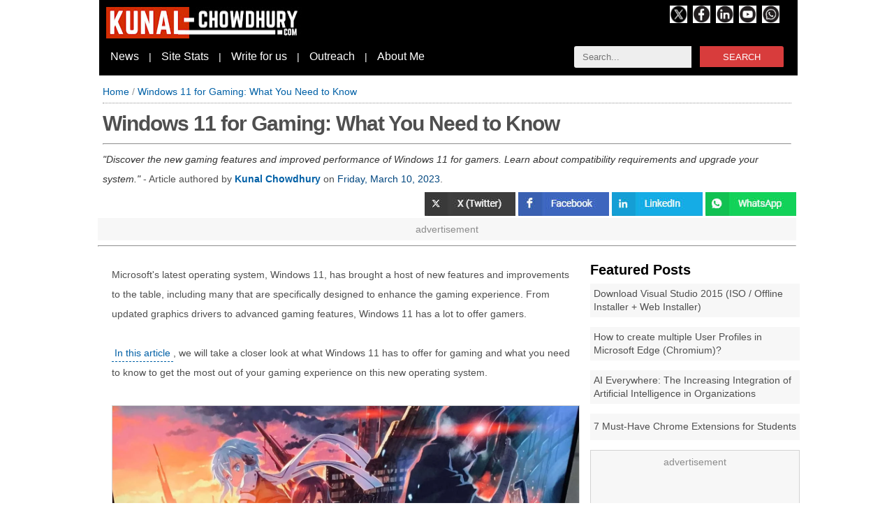

--- FILE ---
content_type: text/html; charset=UTF-8
request_url: https://www.kunal-chowdhury.com/2023/03/windows-11-gaming.html
body_size: 22178
content:
<!DOCTYPE html>
<html dir='ltr' lang='en-US' prefix='og: http://ogp.me/ns#' xmlns='http://www.w3.org/1999/xhtml' xmlns:b='http://www.google.com/2005/gml/b' xmlns:data='http://www.google.com/2005/gml/data' xmlns:expr='http://www.google.com/2005/gml/expr'>

  <head>
  
  <meta charset='utf-8'/>
<meta content='text/html; charset=UTF-8' http-equiv='Content-Type'/>
<meta content='on' http-equiv='x-dns-prefetch-control'/>
<meta content='width=device-width, height=device-height, initial-scale=1.0, minimum-scale=1.0' name='viewport'/>
<meta content='IE=edge' http-equiv='X-UA-Compatible'/>
<meta content='english' http-equiv='content-language'/>
<meta content='ALL, max-image-preview:large' name='bingbot'/>
<meta content='ALL, max-image-preview:large, max-snippet:-1' name='Googlebot-News'/>
<meta content='ALL, max-image-preview:large, max-snippet:-1' name='googlebot'/>
<meta content='ALL, max-image-preview:large' name='robots'/>
<meta content='2 days' name='revisit-after'/>
<meta content='News' property='category'/>
<meta content='avsq7etCT6-c-exbeaitKcsayWHw2wXgemZ10NUmTao' name='google-site-verification'/>
<meta content='6fabe95d64c20aab1577925f52a89cdadb269bcaf79de31ec28158299fd54528' name='ahrefs-site-verification'/>
<meta content='qGClJE5MRwJ1cOfHZuP1DZMqnmA' name='alexaVerifyID'/>
<meta content='3259b7cfa95503d58b32e2e381fd4984' name='p:domain_verify'/>
<meta content='210fdaf75b12fee10faca8f599580b95' name='p:domain_verify'/>
<meta content='2c39e1da17d7' name='bitly-verification'/>
<meta content='4ef6a5c238979604f3ebd17e454760bdd643c491' name='bm-site-verification'/>
<meta content='915b2912-43ea-4e62-a087-852d0207f91c' name='publicationmedia-verification'/>
<meta content='587d2044f0dd8e30f61e' name='lh-site-verification'/>
<meta content='9c258945890d6641' name='yandex-verification'/>
<meta content='4d0e1114158ac4be' name='yandex-verification'/>
<meta content='EPsMejy6JKOrqE7r' name='rankz-verification'/>
<script async='async' crossorigin='anonymous' src='https://pagead2.googlesyndication.com/pagead/js/adsbygoogle.js?client=ca-pub-1723220052920165'></script>
<link href='https://www.kunal-chowdhury.com/2023/03/windows-11-gaming.html' rel='canonical'/>
<link href='https://www.kunal-chowdhury.com/2023/03/windows-11-gaming.html?m=0' rel='alternate'/>
<link href='https://www.kunal-chowdhury.com/sitemap.xml' rel='sitemap'/>
<link href='https://www.kunal-chowdhury.com/sitemap-pages.xml' rel='sitemap'/>
<link href='https://www.kunal-chowdhury.com/sitemap-pages.xml?page=1' rel='sitemap'/>
<link href='https://www.kunal-chowdhury.com/sitemap-pages.xml?page=2' rel='sitemap'/>
<link href='https://www.kunal-chowdhury.com/rss.xml' rel='alternate' title='Kunal-Chowdhury.com - The Technology Navigator - RSS' type='application/rss+xml'/>
<link href='https://www.kunal-chowdhury.com/atom.xml' rel='alternate' title='Kunal-Chowdhury.com - The Technology Navigator - Atom' type='application/atom+xml'/>
<script type='text/javascript'>
    var loaded=false,__g_isMobile=false,scrolled=false;var ms=1000;
    var aPath="https://www.kunal-chowdhury.com/2023/03/windows-11-gaming.html";
    var rPath=aPath.replace('http://www.kunal-chowdhury.com','').replace('https://www.kunal-chowdhury.com','');
    
    const date=new Date();
    const months=["January","February","March","April","May","June","July","August","September","October","November","December"];
    const mints=date.getMinutes();
    const country=date.toString().split('(')[1].split(" ")[0].toUpperCase().substring(0,3);    
    const params=new Proxy(new URLSearchParams(window.location.search),{get:(searchParams,prop)=>searchParams.get(prop)});
    navigator.userAgent.match(/Android/i)||navigator.userAgent.match(/webOS/i)||navigator.userAgent.match(/iPhone/i)||navigator.userAgent.match(/iPad/i)||navigator.userAgent.match(/iPod/i)||navigator.userAgent.match(/BlackBerry/i)||navigator.userAgent.match(/Windows Phone/i)?__g_isMobile=1:__g_isMobile=0;
    
       /*try{__g_isMobile&&window.location.href.includes("m=0")&&(window.location.href=window.location.href.replace("m=0","m=1"))}catch(ex){console.log(ex);}try{!__g_isMobile&&window.location.href.includes("m=1")&&(window.location.href=window.location.href.replace("m=1","m=0"))}catch(ex){console.log(ex);}*/    
  </script>
<meta content='Kunal-Chowdhury.com' name='application-name'/>
<meta content='#D42D03' name='msapplication-TileColor'/>
<meta content='#D42D03' name='theme-color'/>
<meta content='all' name='audience'/>
<meta content='General' name='rating'/>
<meta content='Kunal Chowdhury' name='Author'/>
<meta content='Kunal Chowdhury' name='Publisher'/>
<meta content='Kunal Chowdhury' name='Designer'/>
<meta content='2008 - 2025, Kunal Chowdhury' name='COPYRIGHT'/>
<meta content='3E4724F39C0C60E43BC38B4C834236F7' name='msvalidate.01'/>
<meta content='208422635856350' property='fb:pages'/>
<meta content='global' name='distribution'/>
<meta content='PUBLIC,max-age=2592000' name='CACHE-CONTROL'/>
<meta content='Microsoft, Windows 11, Windows 10, Visual Studio 2015, Visual Studio 2017, Visual Studio 2019, C#, .NET, Microsoft Azure, Microsoft Office 2016, Office 365, Git, Tips and Tricks, HTML, TypeScript, jQuery, Technology News, Gadgets, Kunal Chowdhury' name='news_keywords'/>
<!-- <meta content='Microsoft, Windows 11, Windows 10, Visual Studio 2015, Visual Studio 2017, Visual Studio 2019, C#, .NET, Microsoft Azure, Microsoft Office 2016, Office 365, Git, Tips and Tricks, HTML, TypeScript, jQuery, Technology News, Gadgets, Kunal Chowdhury' name='keywords'/> -->
<meta content='Discover the new gaming features and improved performance of Windows 11 for gamers. Learn about compatibility requirements and upgrade your system.' name='description'/>
<meta content='Discover the new gaming features and improved performance of Windows 11 for gamers. Learn about compatibility requirements and upgrade your system.' name='abstract'/>
<!-- Twitter Meta -->
<meta content='summary_large_image' name='twitter:card'/><meta content='@kunaldchowdhury' name='twitter:site'/><meta content='@kunaldchowdhury' name='twitter:creator'/><meta content='Windows 11 for Gaming: What You Need to Know' name='twitter:title'/><meta content='Discover the new gaming features and improved performance of Windows 11 for gamers. Learn about compatibility requirements and upgrade your system.' name='twitter:description'/><meta content='https://blogger.googleusercontent.com/img/b/R29vZ2xl/AVvXsEjNKfM4LaI0QONQeZSyOEEMi8kI4vuMcIL_1xYgY6nEX1uqnEfr1cqQfBDq-wnrksw3MrEWM2ux_9SDWBhJh9Ec25Ym_Z8EXzJk1SD2Qkc6dYPF0G_3C2oVtOQVTODvxG_6Q9bgzDmuhQejE8qWRb6KzSIITA2wUiTiA7antAZBeUEVVSXS5A3TKbya/s0/windows-11-gaming-min.jpg' name='twitter:image'/><meta content='https://www.kunal-chowdhury.com/2023/03/windows-11-gaming.html' name='twitter:url'/><meta content='https://www.kunal-chowdhury.com/' name='twitter:domain'/><meta content='Windows 11 for Gaming: What You Need to Know' name='og:title'/><meta content='Discover the new gaming features and improved performance of Windows 11 for gamers. Learn about compatibility requirements and upgrade your system.' name='og:description'/><meta content='https://blogger.googleusercontent.com/img/b/R29vZ2xl/AVvXsEjNKfM4LaI0QONQeZSyOEEMi8kI4vuMcIL_1xYgY6nEX1uqnEfr1cqQfBDq-wnrksw3MrEWM2ux_9SDWBhJh9Ec25Ym_Z8EXzJk1SD2Qkc6dYPF0G_3C2oVtOQVTODvxG_6Q9bgzDmuhQejE8qWRb6KzSIITA2wUiTiA7antAZBeUEVVSXS5A3TKbya/s0/windows-11-gaming-min.jpg' name='og:image'/><meta content='https://www.kunal-chowdhury.com/2023/03/windows-11-gaming.html' name='og:url'/>
<!-- Facebook Meta -->
<meta content='208422635856350' property='fb:profile_id'/><meta content='www.kunal-chowdhury.com' property='og:site_name'/><meta content='article' property='og:type'/><meta content='true' property='og:rich_attachment'/><meta content='https://www.kunal-chowdhury.com/2023/03/windows-11-gaming.html' property='og:url'/><meta content='Windows 11 for Gaming: What You Need to Know' property='og:title'/><meta content='Discover the new gaming features and improved performance of Windows 11 for gamers. Learn about compatibility requirements and upgrade your system.' property='og:description'/><meta content='https://blogger.googleusercontent.com/img/b/R29vZ2xl/AVvXsEjNKfM4LaI0QONQeZSyOEEMi8kI4vuMcIL_1xYgY6nEX1uqnEfr1cqQfBDq-wnrksw3MrEWM2ux_9SDWBhJh9Ec25Ym_Z8EXzJk1SD2Qkc6dYPF0G_3C2oVtOQVTODvxG_6Q9bgzDmuhQejE8qWRb6KzSIITA2wUiTiA7antAZBeUEVVSXS5A3TKbya/s0/windows-11-gaming-min.jpg' property='og:image'/>
<title>Windows 11 for Gaming: What You Need to Know</title>
<link href='https://www.kunal-chowdhury.com/favicon.ico' rel='icon' type='image/x-icon'/>
<link href='https://www.kunal-chowdhury.com/p/about-me.html' rel='author'/>
<link href='https://www.kunal-chowdhury.com/feeds/posts/default' rel='alternate' title='Kunal-Chowdhury.com - The Technology Navigator - Atom' type='application/atom+xml'/>
<link href='https://www.kunal-chowdhury.com/feeds/pages/default' rel='alternate' title='Kunal-Chowdhury.com - The Technology Navigator - Atom' type='application/atom+xml'/>
<link href='https://www.kunal-chowdhury.com/feeds/posts/default/-/Tech News' rel='alternate' title='Kunal-Chowdhury.com - The Technology Navigator - Tech News - Atom' type='application/atom+xml'/>
  
  <style type="text/css"><!-- /*<style id='page-skin-1' type='text/css'><!--
*/
--></style>
<style type='text/css'>
    /* Global */
    :root{
    --defaultFontSize:14px;
    --defaultFontSizeH1:30px;
    --defaultFontSizeH2:20px;
    --pageWidth:1000px;--outer-wrapper-Width:1000px;--main-content-wrapper-Width:690px;--sidebar-wrapper-Width:300px;
    --primary:#d83c3c;
	--dimmed:dimgray;
    --sidebar-margin:162px;
    }
    
    :root .mobile{
    --defaultFontSizeH1:30px;
    }
        
    html,p,body{font-family:Verdana,Arial,Ubuntu,-apple-system,Segoe UI,Tahoma,Oxygen,Cantarell;margin:0px;font-size:var(--defaultFontSize);word-wrap:break-word}.mobile html,.mobile p,.mobile body{font-size:var(--defaultFontSizeMobile)}figure{margin:0px}figcaption{background:#f7f7f7}
    a:link,a:visited{color:#0060a6;text-decoration:none}a:hover{color:#ff0000}a img{border-width:0}
    a.noHover:link,a.noHover:visited{color:#000;text-decoration:none}a.noHover:hover{color:#000}
    *{box-sizing:border-box}.separator{clear:both}

    .BG1{background:#138808}.BG2{background:#000}
    .textTrim{text-overflow:ellipsis;overflow:hidden;white-space:nowrap}
    
    #outer-wrapper{margin:0 auto;padding-top:0;width:var(--pageWidth);/*margin-left:var(--sidebar-margin);*/}.mobile #outer-wrapper{margin:-8 auto;width:auto;margin-left:0px}
    #content-outer-wrapper{}
    .mobile #content-outer-wrapper{float:left;margin-left:0px}
    #content-wrapper{}
    
    #main-header-wrapper{width:var(--outer-wrapper-Width)}.mobile #main-header-wrapper{width:96vw;margin:8px}
    #main-wrapper{float:left;width:var(--main-content-wrapper-Width)}.mobile #main-wrapper{width:96vw;margin:8px}

    #navbar-iframe{display:none!important}
    .header-top{margin:-12px 0px;padding-left:4px}
    .header-wrapper{padding:0;height:120px;margin:0 auto;/*margin-left:var(--sidebar-margin);*/width:var(--pageWidth);background-color:#000}.mobile .header-wrapper{height:78px;min-width:100%;width:100%;margin:0 auto;}
    .header-logo{padding:22px 10px 8px 10px;width:300px;float:left}.mobile .header-logo{padding:8px;margin-top:12px}
    .header-menu{width:100%}.mobile .header-menu{display:none}
    #menu-module{}#menu-wrapper{color:white;padding:6px}#menu-wrapper a{color:white;font-size:16px;margin:0px 10px}.search-box{float:right;margin:0px 20px}

    .main .widget{}.main .Blog{border-bottom-width:0}
    .display-block{display:block}

    .articleContent a{color:#0060a6;padding:2px 4px 4px 4px;border-bottom:1px dashed #0060a6}
    li{margin:16px 0px}blockquote>ul>li>ul>li{margin:2px 0px !important}

    .breadcrumb{overflow:hidden;white-space:nowrap;color:#969696;border-bottom:1px dotted #939393;font-size:14px;margin-top:-8px;padding-bottom:8px;margin-bottom:8px}
    .list-inline{list-style:none;padding-left:0}.list-inline > li{display:inline-block;padding-left:8px;padding-right:8px;margin-top:2px;margin-bottom:2px}

    .post{color:#4f4f4f;margin:4px 0 0 0;padding:15px 10px !important}.post header{margin:-15px;padding:10px 12px 5px 12px}.post h1{letter-spacing:-1px;font-size:var(--defaultFontSizeH1);font-weight:600;line-height:1.4em;margin-bottom:5px;margin-top:0}.post h2{font-size:var(--defaultFontSizeH2);color:#000;font-weight:650;line-height:1.4em;margin:20px -10px 10px -15px;padding:5px 15px 10px 15px}.post header time{color:#00467f}.post ul{line-height:2em}.postDiv h1{font-size:24px;color:#00467f;font-weight:bold;line-height:1.4em;margin-bottom:5px;margin-top:0}.post-body{line-height:2em;margin:0 0 .75em}.mobile .post-body{font-size:var(--defaultFontSizeMobile)}.post-footer{margin:1em 0 0;text-transform:none;font-size:15px;border-top:1px solid lightgray}

    .postImage{aspect-ratio: attr(width) / attr(height);margin-left:auto;margin-right:auto;margin-top:5px;margin-bottom:5px;border:1px solid lightgray;float:none;display:block;width:100%;text-align:center}.mobile .postImage{display:block}.postImageNoAds{margin-left:auto;margin-right:auto;margin-top:5px;margin-bottom:5px;border:1px solid lightgray;float:none;display:block;width:100%;max-width:728px;text-align:center}

    #sidebar-wrapper{float:left;margin-left:5px;overflow:hidden;width:var(--sidebar-wrapper-Width);word-wrap:break-word;margin-top:5px;margin-right:5px}.mobile #sidebar-wrapper{width:96%}.SidebarPosts{margin-top:10px}.SidebarPosts-Header{font-size:var(--defaultFontSizeH2);font-weight:bold}.sidebar-posts-ul{list-style-type:none;padding:0px;margin-top:0px}.sidebar-posts-ul-li{padding:5px;min-height:38px;margin:8px 0px;display:table;width:100%;background:#f7f7f7}.sidebar-posts-ul-li-div{display:table-cell;vertical-align:middle}.sidebar-posts-ul-li-div-a{line-height:1.4em;color:#4f4f4f !important;}.recent-posts-ul{list-style-type:none;padding:0px}.recent-posts-ul-li{padding:5px;border-bottom:1px solid lightgray;min-height:68px;margin:8px 0px}.recent-posts-ul-li-100{padding:5px;border-bottom:1px solid #D42D03}.recent-posts-ul-li-div-img{width:72px;float:left;margin:4px 10px 4px 4px;clear:both}.recent-posts-ul-li-div-a{line-height:1.4em;color:white !important}

    .rightStickyPanel{float:left;background-color:white;min-height:300px;width:304px;margin-right:4px;margin-top:4px}
    
    .adsBetweenPosts{display:flex;justify-content:center}
    .adsZone{width:100%;min-height:250px !important;position:relative;align-items:center;align-content:center;justify-content:center;overflow:hidden;background:#f7f7f7;border:1px solid lightgray}
    .innerAdsZone{width:300px;height:300px !important;position:relative;align-items:center;align-content:center;justify-content:center;overflow:hidden;background:#f7f7f7;border:1px solid lightgray}
    
    .fullWidthAd{height:312px}
    
    .adsZone::before{content:"advertisement";text-align:center;display:block;padding:8px 0;color:#8b8b8b}
    .innerAdsZone::before{content:"advertisement";text-align:center;display:block;padding:8px 0;color:#8b8b8b}
    .fullWidthAd::before{content:"advertisement";text-align:center;display:block;padding:8px 0;color:#8b8b8b}
    
    .FloatAdx{top:4px;position:fixed;height:605px;width:160px}.FloatAdx-left{/*right:50%;margin-right:500px;*/}.FloatAdx-right{margin-left:calc(var(--pageWidth) + var(--sidebar-margin) + 10px)}
    /*@media only screen and (max-width:1350px){.FloatAdx-left{display:none}.FloatAdx-right{display:none}}*/
    ins.adsbygoogle[data-ad-status="unfilled"]{display:none !important;}ins.adsbygoogle[data-ad-status="unfilled"]:parent{display:none !important;}

    .table{clear:both;display:table;width:100%;border:1px solid #eee;font-size:var(--defaultFontSize)}.mobile .table{font-size:var(--defaultFontSizeMobile)}.row{display:table-row}.row:nth-child(even){background-color:#f5f5f5}.cell{display:table-cell;padding:5px 10px}
    .textAlignRight{text-align:right}

    #hbz-searchbox{min-width:300px;margin:0 auto;border-radius:3px;overflow:hidden;}#hbz-input-search,#hbz-input-subscribe{width:56%;padding:8px 4%;border:0;background-color:#EEE}#hbz-input-search:focus,#hbz-input-subscribe:focus{outline:0;background-color:#FFF;box-shadow:0 0 2px #333 inset}#hbz-submit-search,#hbz-submit-subscribe{float:right;border:0;cursor:pointer;height:30px;width:40%;font:700 15px/40px;color:#FFF;text-transform:uppercase;background-color:#d83c3c}#hbz-submit-search:active,#hbz-submit-subscribe:active,#hbz-submit-search:focus,#hbz-submit-subscribe:focus{background-color:#c42f2f;outline:0}#hbz-submit-search:hover,#hbz-submit-subscribe:hover{background-color:#e54040}#subscription-box{width:100%;padding:10px;margin:5px 10px 5px 0px;background-color:#006600;color:white;}

    .socialIcons{width:40px;height:40px;opacity:0.75;display:inline-block}.socialIcons a:hover{opacity:1}.socialLabel{}

    #blog-pager-newer-link{float:right}#blog-pager-older-link{float:left}#blog-pager{text-align:center;padding:0 15px}.list{list-style-type:none;margin:0;padding:0}.list li{padding:4px 0px}.promotion{margin:8px -4px}.promotion ul{list-style:none;margin:0px -30px}.mobile .promotion ul{list-style:none;margin:0px 8px 0px -30px}.promotion li,.promotion a{float:left;position:relative;width:100%;margin-bottom: 4px;line-height:2em}.promotion li a{padding:4px 12px;background:#00467f;color:#fff;text-decoration:none;}

    .status-msg-wrap{font-size:120%;width:99%;margin:4px 4px 0px 4px;color:#00467f}.status-msg-body,.status-msg-hidden{padding:.6em 0!important;margin:0 15px}.status-msg-body>a{font-size:100%}.status-msg-border{border:0;border-bottom:1px solid #ccc}.post-timestamp{background:no-repeat scroll 12px center transparent;padding-left:3px}

    /* Nav Button */
    .nav-button{text-decoration:none;padding:12px;margin:8px 0px;background:#f7f7f7}.nav-button a{}.previous{}.next{}.nav-button{height:135px}.nav-button-next-image{width:200px;float:right;margin:4px -2px 4px 20px}.nav-button-previous-image{width:200px;float:left;margin:4px 20px 4px -2px}.mobile .nav-button-next-image{width:100px}.mobile .nav-button-previous-image{width:100px}.nav-button-heading{font-weight:bold}.nav-button-title{font-size:18px}

    .CenterDiv{display:block;margin:auto;width:100%}#wrappanel{width:100%;height:100%;display:-webkit-flex;-webkit-flex-wrap:wrap;display:flex;flex-wrap:wrap}#wrappanel .postDiv{margin:4px;width:100%}#wrappanel .thumbnail{line-height:1.7em;margin:8px -4px 24px -4px;text-align:center;text-align:left}#wrappanel .headerImage{aspect-ratio: attr(width) / attr(height);width:94vw;height:53vw;border:1px lightgray solid}#wrappanel .title{font-size:20px;font-weight:bold;padding:0 4px}#wrappanel .content{padding:0 4px}#wrappanel .info{font-size:14px;color:gray;margin:6px 0;padding:0 4px}#stackpanel{width:100%}#stackpanel .postDiv{width:99%;border:1px lightgray solid;margin:15px 4px}#stackpanel .thumbnail{margin:8px;text-align:center;text-align:left}#stackpanel .title{font-size:26px;font-weight:normal;padding:0 4px 10px 4px;border-bottom:1px solid #00467f}#stackpanel .content{padding:12px 4px}#stackpanel .info{font-size:13px;color:gray;margin:6px 0;padding:5px 4px 4px 4px;border-top:1px solid lightgray}.cookie-choices-info{position:fixed;top:0px !important;bottom:auto !important;background-color:#00467f;}.step{list-style-type:none;counter-reset:elementcounter;padding-left:0px}.step li{margin-top:10px;margin-bottom:10px}.step li:before{content:'Step ' counter(elementcounter) '. ';font-weight:bold;counter-increment:elementcounter}ol>p{margin-top:10px;margin-bottom:10px}

    /* Thumbnail Grid */
    .thumbnail-grid-container{display:grid}.thumbnail-grid-item{width:476px;height:420px;margin:16px 4px;border:1px solid #f7f7f7;border-radius:8px}.thumbnail-grid-item:hover{border:1px solid #000}.thumbnail-grid-item-time{font-size:12px;margin-top:-5px;padding:4px 8px;background:#000;color:#f7f7f7}.thumbnail-grid-item-header{height:84px;padding:8px;color:#000;font-size:16px;line-height:26px}

    /* Styles for Inner Pages */
    .post-footer{background:#f4f4f4;padding:10px 15px}.trc_rbox_container{margin:4px}blockquote{display:block;background:#f9f9f9;border-left:4px solid #D42D03;padding:5px 10px;margin:10px 0 10px -8px;position:relative;quotes:"\201C""\201D""\2018""\2019"}blockquote p{display:inline;background:#f9f9f9}.post blockquote h2{background-color:transparent;color:black;font-weight:bold}.infoGreen{max-width:100%;margin-left:0;margin-right:0;background:#dfd;padding:10px 20px 10px 20px;border-width:8px 1px;border-style:solid;border-color:#006400}.infoGreen .title{font-size:20px;font-weight:bold;color:white;margin:-20px;padding:10px 20px;background:#006400;display:block}.infoRed{max-width:100%;margin-left:0;margin-right:0;background:#fff7f7;padding:10px 20px 10px 20px;border-width:8px 1px;border-style:solid;border-color:#ff0000}.infoRed .title{font-size:20px;font-weight:bold;color:white;margin:-20px;padding:10px 20px;background:#ff0000;display:block}var{color:#900;font-weight:bold}pre{line-height:1.5em}.hscroll{overflow-x:auto;overflow-y:hidden;white-space:nowrap;border:1px solid #e1e1e1;background-color:#f1f1f1;font-size:11pt;padding-left:10px;padding-right:10px}code{color:dimgray;background:#f5f5f5;padding:2px 8px}p.command{color:black;background:lightgray;font-weight:bold;border:gray dashed 1px;padding:4px 6px 4px 8px;display:block;margin:8px -10px;overflow:auto}screen{font-weight:bold;color:green;padding:1px 4px}key{font-size:95%;color:#fff;background-color:#333;padding:2px 8px;border-radius:5px}kbd{font-size:95%;font-weight:bold;background:none repeat scroll 0% 0% #DDD;padding:2px 8px;border:0.15em outset #FFF;outline:1px solid #BBB}keywords{font-weight:bold;color:brown}figcaption{background-color:#f0f0f0;font-size:14px;text-align:center}.youtube,.youtube .play-button,.youtube img{cursor:pointer}.wrapper{max-width:680px;margin:10px auto;padding:0 20px}.youtube{background-color:#000;margin-bottom:10px;position:relative;padding-top:56.25%;overflow:hidden}.youtube img{width:100%;top:-16.82%;left:0;opacity:.7}.youtube .play-button{width:90px;height:60px;background-color:#333;box-shadow:0 0 30px rgba(0,0,0,.6);z-index:1;opacity:.8;border-radius:6px}.youtube .play-button:before{content:"";border-style:solid;border-width:15px 0 15px 26px;border-color:transparent transparent transparent #fff}.youtube .play-button,.youtube .play-button:before,.youtube iframe,.youtube img{position:absolute}.youtube .play-button,.youtube .play-button:before{top:50%;left:50%;transform:translate3d(-50%,-50%,0)}.youtube iframe{height:100%;width:100%;top:0;left:0}.articleContent .toc a{font-weight:normal;color:#00467f;border-bottom:1px solid #00467f;padding-bottom:3px;border-top:0px}.toc{text-decoration:none;margin:auto;background-color:rgba(218,228,237,.25);border-radius:8px;border:1px solid #e1e1e1;border-bottom:0px;padding-top:20px;padding-bottom:10px}.toc .title{font-weight:bold;margin-left:20px}.highlights:before{content:'What you need to know';color:#ff0000;font-weight:bold;font-size:28px}ul.toc-list{margin-left:12px;margin-right:10px}.highlights ul{list-style:none}.highlights > ul > li{margin-left:-40px;margin-bottom:4px;line-height:2em;border-left:4px solid brown;padding:2px 14px;background-color:#FFF5D4}.highlights a{border-bottom:0px;border-top:0px;font-weight:normal;color:#c00000;}.youmaylike:before{content:'You may like:';color:#ff0000;font-weight:bold}.youmaylike{margin-top:10x;margin-bottom:10px}.youmaylike ul{list-style:none;margin:10px}.youmaylike>ul>li{margin-left:-40px;margin-bottom:4px;line-height:2em;border-left:4px solid brown;padding:2px 14px;background-color:#FFF5D4;font-size:14px}q{font-style:oblique;color:#333}.mobile .summary{line-height:1.5em;font-size:var(--defaultFontSizeMobile)}table{border-collapse:collapse;text-align:left}table tr:nth-child(even){background-color: #f2f2f2}table tr:hover {background-color: #ddd}table td, table th{  border: 1px solid #ddd;padding: 8px;}.followUsWidget{color:#4f4f4f;background:#f7f7f7 !important;padding:12px;border-top:1px solid lightgray;border-bottom:1px solid lightgray}.mobile .followUsWidget{font-size:var(--defaultFontSizeMobile)}.followUsWidget a, .followUsWidget a:active{color:#4f4f4f}.followUsWidget a:hover{}

    /* Also Read Widget */
    .alsoReadWidget{}.mobile .alsoReadWidget{margin:0px}
    .alsoReadWidget ul{font-size:var(--defaultFontSize);list-style:none;margin-left:-40px}.mobile .alsoReadWidget ul{font-size:var(--defaultFontSizeMobile)}
    .alsoReadWidget ul > li{display:inline;margin:0px}
    .alsoReadWidget ul > li:before{content:"Read more |  ";font-weight:bold}
    .alsoReadWidget ul > li:not(:last-child):after{content:" | ";font-weight:bold}

    /* Also Read Widget (Auto) */
    .alsoReadWidgetAuto{margin:0px -10px;}.mobile .alsoReadWidgetAuto{margin:10px -10px}
    .alsoReadWidgetAuto ul{font-size:var(--defaultFontSize);list-style:none;margin-left:-40px}.mobile .alsoReadWidgetAuto ul{font-size:var(--defaultFontSizeMobile)}
    .alsoReadWidgetAuto ul:before{content:"You may also like to read: ";font-size:30px;margin-left:4px}.mobile .alsoReadWidgetAuto ul:before{font-size:28px}
    .alsoReadWidgetAuto ul > li{border-bottom:1px solid #efefef;margin:4px;padding:4px}.mobile .alsoReadWidgetAuto ul > li{text-indent:-3px;padding-top:6px;padding-bottom:6px}
    .alsoReadWidgetAuto ul > li:before{content:"";margin-right:4px}
    .alsoReadWidgetAuto ul > li:first-child{border-top:4px solid #fff;padding-top:10px}
    .alsoReadWidgetAuto ul > li:last-child{border-bottom:0px}
    .alsoReadWidgetAuto ul > li > a{font-weight:normal;border:0px}

    .socialLink{color:#fff !important;background:#bf0d0b;font-weight:normal !important}
    a[name="more"]{background:transparent;border:0px;display:none}

    /* Summary Details Panel */
    details>summary:after{content:'[Expand]';float:right}details[open]>summary:after{content:'[Collapse]';float:right}

    #footer{clear:both;margin:0;line-height:1.5em;color:var(--dimmed);width:100%;padding:40px 20px}#footer-column-container{width:var(--outer-wrapper-Width);margin:auto;/*margin-left:var(--sidebar-margin)*/}.mobile #footer-column-container{margin:0 auto}#footer a,#footer a:visited{text-decoration:none}#footer a:hover{}#footer-left{margin:8px;}.mobile #footer{width:98%}.mobile #footer-column-container{width:100%;}.mobile #footer-left{width:98%;float:left;}.mobile #footer-center{width:98%;float:left;}.mobile #footer-right{width:98%;float:left;}.mobile .footer-nav{display:none}.footer-legal li{background-color:#D42D03;color:white;padding:8px 30px}.mobile .footer-legal li{display:block;margin-right:8px}.footer-legal li a, .footer-legal li a:visited{color:white !important}

    .creditPanel{margin:auto;/*margin-left:var(--sidebar-margin)*/}.mobile .creditPanel{margin-auto;margin-left:0px}.credit{margin:0 auto;padding:10px 5px 30px;width:730px;font-size:15px;color:#000;line-height:1.6em}.mobile .credit{width:98%}.botleft{text-align:left;width:auto;float:left}.botright{text-align:right;width:auto;float:right}

    .mobile .post-comment-link{display:none}.mobile .post-labels{display:none}.post-labels-div{margin:4px;padding:4px 12px;background-color:#f5f5f5;border-radius:2px;display:inline-block;font-size:var(--defaultFontSize)}.post-labels-div>a{color:#333}#head-top{height:55px;}
  </style>
<style>      
      .atf-table{width:100%;height:100%;display:table}.atf-row{display:table-row}.atf-column{display:table-cell}

      .atf-thumbnail-zone{height:346px;padding:4px}

      .btf-thumbnail-zone{height:582px;padding:4px}
      .btf-thumbnail-zone-title{padding:12px 8px;font-weight:600;height:110px;margin:0px 4px 8px 4px}

      .btf-thumbnail-zone-large{}
      .btf-thumbnail-zone-large-image{}
      .btf-thumbnail-zone-large-title{font-size:30px;line-height:1.5em}

      .btf-thumbnail-zone-left{float:left;width:425px;height:auto}.btf-thumbnail-zone-left a, .btf-thumbnail-zone-left a:active{color:#fff}
      .btf-thumbnail-zone-left-image{}                  
      .btf-thumbnail-zone-left-title{font-size:23px;line-height:1.5em}
      .btf-thumbnail-zone-left-snippet{font-size:16px;line-height:1.5em;padding:0px 12px;color:white}

      .btf-thumbnail-zone-right{float:right}
      .btf-thumbnail-zone-right-title{width:308px;float:left;font-size:16px;line-height:1.5em;display:flex;align-items:center}.btf-thumbnail-zone-right-title a, .btf-thumbnail-zone-right-title a:active{color:#fff}

      .thumbnail-four{padding:4px;line-height:1.4em;font-size:12pt;font-weight:bold;background:#f7f7f7;height:280px;border:1px solid #ddd}.thumbnail-four a, .thumbnail-four a:active{color:#000}.rightStickyPanel .thumbnail-four{margin-top:8px;margin-bottom:8px}

      .title{margin-bottom:-35px}
      .title span{background:#fff;z-index:10;position:relative;padding-right:15px;font-size:24px}
      .title .line::after{content:" ";background:red;height:4px;width:100%;margin:0 auto;display:inline-block;position:relative;top:-40px}
    </style>
<style>
        .title{margin-bottom:0px;margin-top:0px}
        .line{height:0px}.post h1{border:0px}
        #main-wrapper{margin-left:10px}
      </style>
<script async='async' defer='defer' id='gtag-google-analytics' src='https://www.googletagmanager.com/gtag/js?id=G-3CEV29H7LM' type='text/javascript'></script>

 
  </head><!--<head>
<link href='https://draft.blogger.com/dyn-css/authorization.css?targetBlogID=2452629445557820138&amp;zx=dd370a48-a924-43c3-a25f-2eb49b157412' media='none' onload='if(media!=&#39;all&#39;)media=&#39;all&#39;' rel='stylesheet'/><noscript><link href='https://draft.blogger.com/dyn-css/authorization.css?targetBlogID=2452629445557820138&amp;zx=dd370a48-a924-43c3-a25f-2eb49b157412' rel='stylesheet'/></noscript>
<meta name='google-adsense-platform-account' content='ca-host-pub-1556223355139109'/>
<meta name='google-adsense-platform-domain' content='blogspot.com'/>

</head>-->

  <body class='loading'>
<span itemprop='publisher' itemscope='itemscope' itemtype='//schema.org/Organization'>
<meta content='Kunal Chowdhury' itemprop='name'/>
</span>
<div class='header-top'>
<div class='header-wrapper'>
<div class='header-logo'>
<a alt='kunal-chowdhury.com' href='https://www.kunal-chowdhury.com' title='kunal-chowdhury.com'>
<img alt='kunal-chowdhury.com' fetchpriority='high' height='45' src='https://blogger.googleusercontent.com/img/b/R29vZ2xl/AVvXsEgZvOOwX4-6Hbitch2QSVhJkNA1Plb1rk0IbSCZfya23TGmDTclloZ5EZuwcMk4dapk2-PKYeyAscc3KYEc74HLXP-C-dhGC3Mtx0gNgavr3juCmIuwjxU2nZDkhZRf-BJoRvKyJj4lrXE/s280/logo-medium-500x79.jpg' style='width:280px;height:45px' title='kunal-chowdhury.com' width='280'/>
</a>
</div>
<div style='margin:20px 0px;float:right;width:183px'>
<a alt='Follow us on X (Twitter)' href='https://x.com/kunaldchowdhury' link-type='external social' rel='noopener' target='_blank' title='Follow us on X (Twitter)'><img alt='Follow us on X (Twitter)' height='25' src='https://blogger.googleusercontent.com/img/b/R29vZ2xl/AVvXsEh7CAlkmebSBQ18we1w7zmJadoAjvtax-7YKQgLnV9ZqcF31NErl6nBs2eJ_8SPkaqdnSXXsgqaP849UIt7jDGtbWgx_EsOjOHQGU35K0vzPJGwcPRN7jurEut1rmbW9_mR9RHQx59f7nSYxYOWsX94Ide0DiFFfVVcDWsoeihL5lRI7TqG9s8dpGL6goU/s0/twitter-x-black-logo.jpg' title='Follow us on X (Twitter)' width='25'/></a>&#160;&#160;<a alt='Like us on Facebook' href='https://facebook.com/kunaldchowdhury' link-type='external social' rel='noopener' target='_blank' title='Like us on Facebook'><img alt='Like us on Facebook' height='25' src='https://blogger.googleusercontent.com/img/b/R29vZ2xl/AVvXsEjnGFjM9pC8EoD45h6-Bqs4w7GL9ZB22mzMJrdBP41CJrxW6TsCWaDWq6LJbdrPS4-o7sHyXkzqPFXMKJ-NZtgTjOn1IIXAZyPGcz6yxxdQcppszhFNDg5HdQfS-_6vffVlaaikF-CdGP1p6ywpC1lFSnMUBDLXs_itmg5CsSnvnnlAoAhiyXF1vnI5Hb8/s0/facebook-black-logo.jpg' title='Like us on Facebook' width='25'/></a>&#160;&#160;<a alt='Connect with us on LinkedIn' href='https://www.linkedin.com/in/kunalchowdhury/' link-type='external social' rel='noopener' target='_blank' title='Connect with us on LinkedIn'><img alt='Connect with us on LinkedIn' height='25' src='https://blogger.googleusercontent.com/img/b/R29vZ2xl/[base64]/s0/linkedin-black-logo.jpg' title='Connect with us on LinkedIn' width='25'/></a>&#160;&#160;<a alt='Subscribe to our YouTube Channel' href='https://www.youtube.com/channel/UCS4y3ThCQzxv0QZMsp5YwQw?sub_confirmation=1' link-type='external social' rel='noopener' target='_blank' title='Subscribe to our YouTube Channel'><img alt='Subscribe to our YouTube Channel' height='25' src='https://blogger.googleusercontent.com/img/b/R29vZ2xl/AVvXsEiTEEv12HT91PNech1p46f9XB8xR4IFdmlP-rsp-GKRnZFw63nsKssDfIf6KjIiilS7sigXc6TpHBw2Hm4q9vV8SvaqNf-wo3oF0hGXLLqLXyLbAv8COlocfZyVOYbbM3sqWOr9IXEGj8opAver2SW4LvDkT3msBkZj7Sg7fQQLE6xTxJVnG19u0T8c2CI/s0/youtube-black-logo.jpg' title='Subscribe to our YouTube Channel' width='25'/></a>&#160;&#160;<a alt='Subscribe to our WhatsApp Group' href='https://chat.whatsapp.com/EMLDdY52Ww7DZUOHIAwcEz' link-type='external social' rel='noopener' target='_blank' title='Subscribe to our WhatsApp Group'><img alt='Subscribe to our WhatsApp Group' height='25' src='https://blogger.googleusercontent.com/img/b/R29vZ2xl/AVvXsEiSPk2IEjKQKy7MFHUZwdS8sXklXxsK41OeO_RQkA0amNk8BN2vii8EO9DMOlgVLobdfPYruyPj4wtEOiOQa_z2E8pSk-koWjVPn5A7-M9rJnBug0rejYyp6ehhiT-P_Rh8mv3ZCA3MC0PEuL76x-3iU9rdeJ_WS6t68MH4SV0V5HFITfqbqF-DP8TtpCE/s0/whatsapp-black-logo.jpg' title='Subscribe to our WhatsApp Group' width='25'/></a><div height='25' width='25'></div>
</div>
<div style='clear:both'></div>
<div class='header-menu'>
<div id='menu-module'>
<div class='search-box'>
<form action='https://www.google.com/search' id='hbz-searchbox' method='get'>
<input id='hbz-input-search' name='q' placeholder='Search...' type='text'/>
<input name='as_sitesearch' type='hidden' value='www.kunal-chowdhury.com'/>
<input name='max-results' type='hidden' value='30'/>
<button id='hbz-submit-search' type='submit'>Search</button>
</form>
</div>
<div id='menu-wrapper'>
<a href='https://www.kunal-chowdhury.com/search/label/Tech News'>News</a> | <a href='https://www.kunal-chowdhury.com/p/blog-stats.html'>Site Stats</a> | <a href='https://www.kunal-chowdhury.com/p/write-for-us.html'>Write for us</a> | <a href='https://www.kunal-chowdhury.com/p/editorial.html'>Outreach</a> | <a href='https://www.kunal-chowdhury.com/p/about-me.html'>About Me</a>
</div>
</div>
</div>
</div>
</div>
<div class='separator'></div>
<!--<div class='FloatAdx FloatAdx-left'> <div class='adsbyvli' data-ad-slot='vi_17047109511' style='width:160px; height:600px'/> <script>setTimeout(()=&gt;{(vitag.Init = window.vitag.Init || []).push(function () { viAPItag.display(&quot;vi_17047109511&quot;) })},6*ms);</script> </div>-->
<div class='FloatAdx FloatAdx-right'>
</div>
<div class='separator'></div>
<div>
<div id='outer-wrapper'>
<div id='content-outer-wrapper'>
<div id='content-wrapper'>
<div id='main-header-wrapper'>
<div class='main section' id='main-header'><div class='widget Blog' data-version='1' id='Blog1'>
<div class='blog-posts hfeed'>
<article>
<div class='post' itemscope='itemscope' itemtype='https://schema.org/Article'>
<header>
<meta content='Windows 11 for Gaming: What You Need to Know' itemprop='headline'/>
<meta content='https://blogger.googleusercontent.com/img/b/R29vZ2xl/AVvXsEjNKfM4LaI0QONQeZSyOEEMi8kI4vuMcIL_1xYgY6nEX1uqnEfr1cqQfBDq-wnrksw3MrEWM2ux_9SDWBhJh9Ec25Ym_Z8EXzJk1SD2Qkc6dYPF0G_3C2oVtOQVTODvxG_6Q9bgzDmuhQejE8qWRb6KzSIITA2wUiTiA7antAZBeUEVVSXS5A3TKbya/s0/windows-11-gaming-min.jpg' itemprop='image'/>
<div itemprop='author' itemscope='itemscope' itemtype='https://schema.org/author'>
<meta content='https://x.com/kunaldchowdhury' itemprop='url'/>
<meta content='Kunal Chowdhury' itemprop='name'/>
</div>
<div style='margin-top:20px'>
<div class='breadcrumb' itemscope='itemscope' itemtype='https://schema.org/breadcrumb'>
<div class='textTrim' itemscope='itemscope' itemtype='https://schema.org/BreadcrumbList'>
<span itemprop='itemListElement' itemscope='itemscope' itemtype='https://schema.org/ListItem'><a alt='Home (kunal-chowdhury.com)' href='/' itemprop='item' title='Home (kunal-chowdhury.com)'><span itemprop='name'>Home</span></a><meta content='1' itemprop='position'/></span> / <span itemprop='itemListElement' itemscope='itemscope' itemtype='https://schema.org/ListItem'><a alt='Windows 11 for Gaming: What You Need to Know' href='https://www.kunal-chowdhury.com/2023/03/windows-11-gaming.html' itemprop='item' title='Windows 11 for Gaming: What You Need to Know'><span itemprop='name'>Windows 11 for Gaming: What You Need to Know</span></a><meta content='2' itemprop='position'/></span>
</div>
</div>
<a name='9183929743690873991'></a>
<h1 class='post-title' itemprop='name'>
Windows 11 for Gaming: What You Need to Know</h1>
<div class='separator'></div><hr/>
<div id='summaryPanel' style='line-height:28px'>
<div id='summaryPanelLeft'>
<div class='summary'><q>Discover the new gaming features and improved performance of Windows 11 for gamers. Learn about compatibility requirements and upgrade your system.</q> - Article authored by <a alt='Kunal Chowdhury' href='https://www.kunal-chowdhury.com/p/about-me.html' rel='noopener' target='_blank' title='Kunal Chowdhury'><b>Kunal Chowdhury</b></a> on <span class='published' content='Friday, March 10, 2023' itemprop='datePublished' title='2023-03-10T15:18:00+05:30'><time>Friday, March 10, 2023</time></span>.
                                      </div>
</div>
</div>
</div>
</header>
</div>
</article>
<div style='float:right'>
<a alt='Post on X (Twitter)' href='https://x.com/intent/tweet?url=https://www.kunal-chowdhury.com/2023/03/windows-11-gaming.html&via=kunaldchowdhury,%20%40kdchowdhuryblog&text=Windows 11 for Gaming: What You Need to Know → ' rel='noreferrer' target='_blank' title='Post on X (Twitter)'>
<img alt='Share on X (Twitter)' src='https://blogger.googleusercontent.com/img/b/R29vZ2xl/AVvXsEiQhLmIihsbjH-H76uN580e9V-0SUcmPNyTeaJ1m71xP1Qt5F3SHLf8xXe7JZ6vROlS6Gi9B28RVzVefA4lSz7xuiPk63iG_lxX3sWJTz39yLrwGxA24yoNxz5vm_cwgjv3I1eR_5xgmno0xo0rZiBKpdt9FbmVqclFe3LcNaCSUcKboCrNw6b9F2f_d98/s0/social-share-twitter.jpg' title='Share on X (Twitter)'/>
</a>
<a alt='Share on Facebook' href="https://www.facebook.com/sharer.php?u=https://www.kunal-chowdhury.com/2023/03/windows-11-gaming.html&t=Windows 11 for Gaming: What You Need to Know" rel='noreferrer' target='_blank' title='Share on Facebook'>
<img alt='Share on Facebook' src='https://blogger.googleusercontent.com/img/b/R29vZ2xl/AVvXsEjdNX2eQiaC1eM78qJRr4RVaDUugVR_bW05QIwgi0N1bhomH-4f6H036H0v-xC_MBBj5xe3LHiTqADcx3RSg2Ux-48sxQvOMDbS-3Jtb-ebKcJ3036YNLEClwADIl9JKcj_5rpy5o9GyrdTPSJ5uegz2DTGXgm2Z3d8EEb2fXgo76v6vF_OG1KRmkDj6KM/s0/social-share-facebook.jpg' title='Share on Facebook'/>
</a>
<a alt='Share on LinkedIn' href='http://www.linkedin.com/shareArticle?mini=true&url=https://www.kunal-chowdhury.com/2023/03/windows-11-gaming.html' rel='noreferrer' target='_blank' title='Share on LinkedIn'>
<img alt='Share on LinkedIn' src='https://blogger.googleusercontent.com/img/b/R29vZ2xl/AVvXsEhD8oknXZENRPsJUXKHCVNEbvjAiYsygAjXM94ofvwsbFNWCe48UAPCNHbSQxdpHkKKc1mI7sGfEiVkfBXQL1weKoPcbNOy2XF-H60lwwMKM2hqejggNOd15qhvw_zZM9s6xP9cFdz173EQI_vXiLw0QJcsOWK9YzZMJ0rdsEOKZSDuvRS0n7xZf7GopAM/s0/social-share-linkedin.jpg' title='Share on LinkedIn'/>
</a>
<a alt='Share on WhatsApp' href='https://wa.me/?text=Windows 11 for Gaming: What You Need to Know https://www.kunal-chowdhury.com/2023/03/windows-11-gaming.html' rel='noreferrer' target='_blank' title='Share on WhatsApp'>
<img alt='Share on WhatsApp' src='https://blogger.googleusercontent.com/img/b/R29vZ2xl/AVvXsEg0ySTX_pRPlVjylBKoOtBINS-Whzuc5OIDAX-UlQXXmpZllqFPwUCbBsS4eLEU5d8LKmT63YQAcSFnvRVOd4zTPSPgVmeOXd7LKyKZywPBk478hTqGXuqASankFX4olaE8wwXeTsLB-Q-dMLbEljQYc1JyKnObSWZu0iAC_6xowyrYVo3uUGesMlPSXbE/s0/social-share-whatsapp.jpg' title='Share on WhatsApp'/>
</a>
</div><div class='separator'></div>
<div class='fullWidthAd' style='height:312px;background:#f7f7f7'>
<div>
<ins class='adsbygoogle' data-ad-client='ca-pub-1723220052920165' data-ad-format='auto' data-ad-slot='2325003713' data-full-width-responsive='true' style='display:block'></ins>
<script>
     (adsbygoogle = window.adsbygoogle || []).push({});
</script>
</div>
</div>
</div>
<div class='separator'></div><hr/>
</div></div>
</div>
<!-- <sidebar style='float:left;width:305px;height:600px;position:sticky;top:0px'> <div id='sidebar-wrapper'> <div class='adsZone'><div class='adsbyvli' data-ad-slot='vi_1704772570' style='width:300px; height:250px'/> <script>(vitag.Init = window.vitag.Init || []).push(function () { viAPItag.display(&quot;vi_1704772570&quot;) })</script></div> <p>&#160;</p><p>&#160;</p> <div class='adsZone'><div class='adsbyvli' data-ad-slot='vi_1704791852' style='width:336px; height:280px'/> <script>(vitag.Init = window.vitag.Init || []).push(function () { viAPItag.display(&quot;vi_1704791852&quot;) })</script></div> </div> </sidebar> -->
<!-- <div style='float:left;position:sticky;top:0px'> <div style='width:160px !important;min-height:10px !important'/> <div>-->
<!-- kunal-chowdhury.com_160x600_desktop_Left_Sticky -->
<!--<ins class='adsbygoogle' data-ad-client='ca-pub-1723220052920165' data-ad-slot='8873396279' style='display:inline-block;width:160px;height:600px'/> <script> (adsbygoogle = window.adsbygoogle || []).push({}); </script> </div> <div id='leftRailRecentPosts' style='width:160px'/> </div> -->
<sidebar style='float:right;width:300px;height:300px'>
<div id='sidebar-wrapper'>
<div class='section' id='PopularPostsSection01'><div class='widget PopularPosts' data-version='1' id='PopularPosts1'>
<div class='SidebarPosts'>
<span class='SidebarPosts-Header' style='margin-bottom:20px !important'>Featured Posts</span>
<ul class='sidebar-posts-ul'>
<li class='sidebar-posts-ul-li'><div class='sidebar-posts-ul-li-div'><a alt='Download Visual Studio 2015 (ISO / Offline Installer + Web Installer)' class='sidebar-posts-ul-li-div-a' href='https://www.kunal-chowdhury.com/2015/07/download-visualstudio-2015.html' title='Download Visual Studio 2015 (ISO / Offline Installer + Web Installer)'>Download Visual Studio 2015 (ISO / Offline Installer + Web Installer)</a></div></li>
</ul>
<ul class='sidebar-posts-ul'>
<li class='sidebar-posts-ul-li'><div class='sidebar-posts-ul-li-div'><a alt='How to create multiple User Profiles in Microsoft Edge (Chromium)?' class='sidebar-posts-ul-li-div-a' href='https://www.kunal-chowdhury.com/2020/07/create-multiple-user-profiles-in-microsoft-edge.html' title='How to create multiple User Profiles in Microsoft Edge (Chromium)?'>How to create multiple User Profiles in Microsoft Edge (Chromium)?</a></div></li>
</ul>
<ul class='sidebar-posts-ul'>
<li class='sidebar-posts-ul-li'><div class='sidebar-posts-ul-li-div'><a alt='AI Everywhere: The Increasing Integration of Artificial Intelligence in Organizations' class='sidebar-posts-ul-li-div-a' href='https://www.kunal-chowdhury.com/2024/01/ai-everywhere.html' title='AI Everywhere: The Increasing Integration of Artificial Intelligence in Organizations'>AI Everywhere: The Increasing Integration of Artificial Intelligence in Organizations</a></div></li>
</ul>
<ul class='sidebar-posts-ul'>
<li class='sidebar-posts-ul-li'><div class='sidebar-posts-ul-li-div'><a alt='7 Must-Have Chrome Extensions for Students' class='sidebar-posts-ul-li-div-a' href='https://www.kunal-chowdhury.com/2024/02/must-have-chrome-extensions.html' title='7 Must-Have Chrome Extensions for Students'>7 Must-Have Chrome Extensions for Students</a></div></li>
</ul>
<div class='adsZone' style='margin-bottom:20px;height:600px'>
<ins class='adsbygoogle' data-ad-client='ca-pub-1723220052920165' data-ad-format='auto' data-ad-slot='3274133975' data-full-width-responsive='true' style='display:block'>
</ins>
<script>
                                  (adsbygoogle = window.adsbygoogle || []).push({});
                                </script>
</div>
<ul class='sidebar-posts-ul'>
<li class='sidebar-posts-ul-li'><div class='sidebar-posts-ul-li-div'><a alt='Microsoft Edge 122: An Inside Look at the Latest Build 122.0.2365.52' class='sidebar-posts-ul-li-div-a' href='https://www.kunal-chowdhury.com/2024/02/msedge-122.html' title='Microsoft Edge 122: An Inside Look at the Latest Build 122.0.2365.52'>Microsoft Edge 122: An Inside Look at the Latest Build 122.0.2365.52</a></div></li>
</ul>
<ul class='sidebar-posts-ul'>
<li class='sidebar-posts-ul-li'><div class='sidebar-posts-ul-li-div'><a alt='Windows 11 Build 26058 Hits Dev and Canary Channels: Discover What&#39;s New' class='sidebar-posts-ul-li-div-a' href='https://www.kunal-chowdhury.com/2024/02/windows-11-build-26058.html' title='Windows 11 Build 26058 Hits Dev and Canary Channels: Discover What&#39;s New'>Windows 11 Build 26058 Hits Dev and Canary Channels: Discover What's New</a></div></li>
</ul>
<ul class='sidebar-posts-ul'>
<li class='sidebar-posts-ul-li'><div class='sidebar-posts-ul-li-div'><a alt='Windows 11 Integrates Android Cameras for Superior Video Calls' class='sidebar-posts-ul-li-div-a' href='https://www.kunal-chowdhury.com/2024/03/use-mobile-as-webcam-on-windows.html' title='Windows 11 Integrates Android Cameras for Superior Video Calls'>Windows 11 Integrates Android Cameras for Superior Video Calls</a></div></li>
</ul>
<ul class='sidebar-posts-ul'>
<li class='sidebar-posts-ul-li'><div class='sidebar-posts-ul-li-div'><a alt='Top Generative AI Tools (2024)' class='sidebar-posts-ul-li-div-a' href='https://www.kunal-chowdhury.com/2024/02/top-generative-ai-tools.html' title='Top Generative AI Tools (2024)'>Top Generative AI Tools (2024)</a></div></li>
</ul>
<ul class='sidebar-posts-ul'>
<li class='sidebar-posts-ul-li'><div class='sidebar-posts-ul-li-div'><a alt='Assembling the Pieces Beyond Bitcoin: The Altcoin Puzzle' class='sidebar-posts-ul-li-div-a' href='https://www.kunal-chowdhury.com/2024/03/altcoin-puzzle.html' title='Assembling the Pieces Beyond Bitcoin: The Altcoin Puzzle'>Assembling the Pieces Beyond Bitcoin: The Altcoin Puzzle</a></div></li>
</ul>
<ul class='sidebar-posts-ul'>
<li class='sidebar-posts-ul-li'><div class='sidebar-posts-ul-li-div'><a alt='PowerToys v0.78.0 for Windows adds more improvements' class='sidebar-posts-ul-li-div-a' href='https://www.kunal-chowdhury.com/2024/01/powertoys-v0.78.0.html' title='PowerToys v0.78.0 for Windows adds more improvements'>PowerToys v0.78.0 for Windows adds more improvements</a></div></li>
</ul>
<div class='adsZone'>
<ins class='adsbygoogle' data-ad-client='ca-pub-1723220052920165' data-ad-format='auto' data-ad-slot='6625774012' data-full-width-responsive='true' style='display:block'>
</ins>
<script>
                                  (adsbygoogle = window.adsbygoogle || []).push({});
                                </script>
</div>
<div class='sidebar-recent-posts' id='sidebar-recent-posts'></div>
</div>
</div></div>
</div>
</sidebar>
<style>#articleContainer {height:1200px;overflow:hidden;}</style>
<div id='articleContainer'>
<div id='main-wrapper'>
<div class='main section' id='main'><div class='widget Blog' data-version='1' id='Blog2'>
<div class='blog-posts hfeed'>
<article>
<div class='post' itemscope='itemscope' itemtype='https://schema.org/Article'>
<div class='post-body entry-content' id='post-body-9183929743690873991' itemprop='articleBody'>
<script>/*<![CDATA[*/if(params!=null&&params.t!=null){document.write('<h2>'+params.t+'</h2>');}/*]]>*/</script>
<article class='articleContent' id='postBody'>
<p>Microsoft's latest operating system, Windows 11, has brought a host of new features and improvements to the table, including many that are specifically designed to enhance the gaming experience. From updated graphics drivers to advanced gaming features, Windows 11 has a lot to offer gamers.</p>

<p>&#160;</p>

<p><a alt="Windows 11: The Ultimate OS for Gamers - What You Need to Know to Elevate Your Gaming Experience" href="https://www.kunal-chowdhury.com/2023/03/windows-11-gaming.html" rel="me" title="Windows 11: The Ultimate OS for Gamers - What You Need to Know to Elevate Your Gaming Experience">In this article</a>, we will take a closer look at what Windows 11 has to offer for gaming and what you need to know to get the most out of your gaming experience on this new operating system.</p>
<a name="more"></a>

<p>&nbsp;</p>

<figure><img alt="Windows 11 for Gaming: What You Need to Know" class="postImage" data-original-height="788" data-original-width="1400" loading="lazy" src="https://blogger.googleusercontent.com/img/b/R29vZ2xl/AVvXsEjNKfM4LaI0QONQeZSyOEEMi8kI4vuMcIL_1xYgY6nEX1uqnEfr1cqQfBDq-wnrksw3MrEWM2ux_9SDWBhJh9Ec25Ym_Z8EXzJk1SD2Qkc6dYPF0G_3C2oVtOQVTODvxG_6Q9bgzDmuhQejE8qWRb6KzSIITA2wUiTiA7antAZBeUEVVSXS5A3TKbya/s0-rw/windows-11-gaming-min.jpg" title="Windows 11 for Gaming: What You Need to Know" width="100%"/><figcaption>Windows 11 for Gaming</figcaption></figure>

<p>&nbsp;</p>

<section>
  <h2>Windows 11: The Ultimate OS for Gamers - What You Need to Know to Elevate Your Gaming Experience</h2>
  <h3>New Gaming Features</h3>
  <p>One of the most significant changes in Windows 11 is the introduction of new gaming features that are designed to improve the overall gaming experience. The Xbox app, for instance, has been updated to provide easier access to gaming content, social features, and cloud gaming. The Game Bar has also been updated to offer new features such as customizable widgets, support for third-party widgets, and quick access to Spotify.</p>

  <p>&#160;</p>

  <p>Additionally, Windows 11 includes support for <a alt="Windows 11 gets Auto HDR for better PC gaming experience" href="https://www.kunal-chowdhury.com/2021/03/windows-10-build-21337-gets-auto-hdr-for-better-gaming-experience.html" title="Windows 11 gets Auto HDR for better PC gaming experience">Auto HDR</a>, which automatically enhances the color and brightness of games that were not originally designed for HDR. This feature is particularly useful for older games that don't have HDR support but can still benefit from the technology. DirectX 12 Ultimate is also supported, which brings ray tracing, variable-rate shading, and other advanced graphics features to modern games.</p>

  <p>&#160;</p>

  <div class="adsBetweenPosts"></div>

  <p>&#160;</p>

  <h3>Improved Performance</h3>
  <p>Another area where Windows 11 excels is performance. The new operating system has been optimized for gaming, with improved CPU and GPU performance, lower input latency, and faster load times. This is thanks to features such as DirectStorage, which allows games to load assets directly from the storage drive, bypassing the CPU and reducing load times.</p>

  <p>&#160;</p>

  <p>Windows 11 also includes support for Variable Refresh Rate (VRR), which allows the monitor's refresh rate to match the frame rate of the game. This results in smoother gameplay and reduced stuttering and tearing. The operating system also supports HDR and 120Hz displays, making it an ideal choice for gamers who demand the best performance and visuals.</p>

  <p>&#160;</p>

  <div class="adsBetweenPosts"></div>

  <p>&#160;</p>

  <h3>Compatibility</h3>
  <p>One of the most important considerations for gamers upgrading to Windows 11 is compatibility. While the new operating system brings many benefits to the table, it also has stricter hardware requirements than Windows 10. To run Windows 11, your PC must have a 64-bit processor, at least 4GB of RAM, and a DirectX 12 compatible graphics card. Additionally, your system must support Secure Boot, TPM 2.0, and UEFI firmware.</p>

  <p>&#160;</p>

  <p>While these requirements are not too demanding for modern gaming PCs, older hardware may not be compatible with Windows 11. This means that gamers with older systems may need to upgrade their hardware to take advantage of the new operating system's features.</p>
  
  <p>&#160;</p>

  <div class="adsBetweenPosts"></div>

  <p>&#160;</p>

  <h2>Conclusion</h2>
  <p>In conclusion, Windows 11 is an excellent choice for gamers who demand the best performance, visuals, and features. With improved graphics, lower latency, and faster load times, Windows 11 is optimized for gaming and offers a smoother and more enjoyable experience overall.</p>

  <p>&#160;</p>

  <p>However, it is important to note that Windows 11 has stricter hardware requirements than Windows 10, which may limit compatibility with older hardware. If you are thinking about upgrading to Windows 11 for gaming, make sure your system meets the hardware requirements and take advantage of the new gaming features to get the most out of your gaming experience.</p>

  <p>&#160;</p>
  
  <p>Explore our guide to Windows 11 gaming and learn more about convenient payment methods at <a href="https://bedstespiludenomrofus.com/betalingsmetoder" link-type="external" rel="noopener" target="_blank">https://bedstespiludenomrofus.com/betalingsmetoder</a> for hassle-free transactions while gaming.</p>
</section>

<p>&#160;</p>

<div class="adsBetweenPosts"></div>

<p>&#160;</p>

<section>
  <h2>Related Searches</h2><hr/>
  <p><a alt="Windows 11 gaming performance" href="https://www.kunal-chowdhury.com/2023/03/windows-11-gaming.html?t=Windows 11 gaming performance" rel="me" title="Windows 11 gaming performance">Windows 11 gaming performance</a></p>
  <p><a alt="Best gaming features in Windows 11" href="https://www.kunal-chowdhury.com/2023/03/windows-11-gaming.html?t=Best gaming features in Windows 11" rel="me" title="Best gaming features in Windows 11">Best gaming features in Windows 11</a></p>
  <p><a alt="Upgrading to Windows 11 for gaming" href="https://www.kunal-chowdhury.com/2023/03/windows-11-gaming.html?t=Upgrading to Windows 11 for gaming" rel="me" title="Upgrading to Windows 11 for gaming">Upgrading to Windows 11 for gaming</a></p>
  <p><a alt="DirectX 12 Ultimate in Windows 11" href="https://www.kunal-chowdhury.com/2023/03/windows-11-gaming.html?t=DirectX 12 Ultimate in Windows 11" rel="me" title="DirectX 12 Ultimate in Windows 11">DirectX 12 Ultimate in Windows 11</a></p>
  <p><a alt="Auto HDR in Windows 11 gaming" href="https://www.kunal-chowdhury.com/2023/03/windows-11-gaming.html?t=Auto HDR in Windows 11 gaming" rel="me" title="Auto HDR in Windows 11 gaming">Auto HDR in Windows 11 gaming</a></p>
  <p><a alt="Variable Refresh Rate (VRR) in Windows 11" href="https://www.kunal-chowdhury.com/2023/03/windows-11-gaming.html?t=Variable Refresh Rate (VRR) in Windows 11" rel="me" title="Variable Refresh Rate (VRR) in Windows 11">Variable Refresh Rate (VRR) in Windows 11</a></p>
  <p><a alt="Windows 11 vs. Windows 10 for gaming" href="https://www.kunal-chowdhury.com/2023/03/windows-11-gaming.html?t=Windows 11 vs. Windows 10 for gaming" rel="me" title="Windows 11 vs. Windows 10 for gaming">Windows 11 vs. Windows 10 for gaming</a></p>
  <p><a alt="Windows 11 compatibility with gaming hardware" href="https://www.kunal-chowdhury.com/2023/03/windows-11-gaming.html?t=Windows 11 compatibility with gaming hardware" rel="me" title="Windows 11 compatibility with gaming hardware">Windows 11 compatibility with gaming hardware</a></p>
  <p><a alt="Optimizing Windows 11 for gaming" href="https://www.kunal-chowdhury.com/2023/03/windows-11-gaming.html?t=Optimizing Windows 11 for gaming" rel="me" title="Optimizing Windows 11 for gaming">Optimizing Windows 11 for gaming</a></p>
  <p><a alt="Windows 11 gaming benchmarks and reviews" href="https://www.kunal-chowdhury.com/2023/03/windows-11-gaming.html?t=Windows 11 gaming benchmarks and reviews" rel="me" title="Windows 11 gaming benchmarks and reviews">Windows 11 gaming benchmarks and reviews</a></p>
</section>

<p>&#160;</p>
</article>
<div class='adsZone' style='width:var(--main-content-wrapper-Width);float:right;margin-top:20px'>
</div>
<div class='separator'></div>
<h2>Have a question? Or, a comment? Let's Discuss it below...</h2>
<p>Thank you for visiting our website!<br/><br/>We value your engagement and would love to hear your thoughts. Don't forget to leave a comment below to share your feedback, opinions, or questions.<br/><br/>We believe in fostering an interactive and inclusive community, and your comments play a crucial role in creating that environment.</p><p>&#160;</p><div id='fb-root'></div><div class='fb-comments' data-href='https://www.kunal-chowdhury.com/2023/03/windows-11-gaming.html' data-numposts='1' data-width='100%' loading='lazy'></div><div class='separator'></div><p>&#160;</p>
<div>
<span class='post-labels'>
<div class='post-labels-div'>
<a href='https://www.kunal-chowdhury.com/search/label/Game' rel='tag'>
Game
</a>
</div>
<div class='post-labels-div'>
<a href='https://www.kunal-chowdhury.com/search/label/Microsoft%20Windows%2011' rel='tag'>
Microsoft Windows 11
</a>
</div>
<div class='post-labels-div'>
<a href='https://www.kunal-chowdhury.com/search/label/Windows' rel='tag'>
Windows
</a>
</div>
</span>
<div class='separator'></div><div align='center'>
<a alt='Post on X (Twitter)' href='https://x.com/intent/tweet?url=https://www.kunal-chowdhury.com/2023/03/windows-11-gaming.html&via=kunaldchowdhury,%20%40kdchowdhuryblog&text=Windows 11 for Gaming: What You Need to Know → ' rel='noreferrer' target='_blank' title='Post on X (Twitter)'>
<img alt='Share on X (Twitter)' src='https://blogger.googleusercontent.com/img/b/R29vZ2xl/AVvXsEiQhLmIihsbjH-H76uN580e9V-0SUcmPNyTeaJ1m71xP1Qt5F3SHLf8xXe7JZ6vROlS6Gi9B28RVzVefA4lSz7xuiPk63iG_lxX3sWJTz39yLrwGxA24yoNxz5vm_cwgjv3I1eR_5xgmno0xo0rZiBKpdt9FbmVqclFe3LcNaCSUcKboCrNw6b9F2f_d98/s0/social-share-twitter.jpg' title='Share on X (Twitter)'/>
</a>
<a alt='Share on Facebook' href="https://www.facebook.com/sharer.php?u=https://www.kunal-chowdhury.com/2023/03/windows-11-gaming.html&t=Windows 11 for Gaming: What You Need to Know" rel='noreferrer' target='_blank' title='Share on Facebook'>
<img alt='Share on Facebook' src='https://blogger.googleusercontent.com/img/b/R29vZ2xl/AVvXsEjdNX2eQiaC1eM78qJRr4RVaDUugVR_bW05QIwgi0N1bhomH-4f6H036H0v-xC_MBBj5xe3LHiTqADcx3RSg2Ux-48sxQvOMDbS-3Jtb-ebKcJ3036YNLEClwADIl9JKcj_5rpy5o9GyrdTPSJ5uegz2DTGXgm2Z3d8EEb2fXgo76v6vF_OG1KRmkDj6KM/s0/social-share-facebook.jpg' title='Share on Facebook'/>
</a>
<a alt='Share on LinkedIn' href='http://www.linkedin.com/shareArticle?mini=true&url=https://www.kunal-chowdhury.com/2023/03/windows-11-gaming.html' rel='noreferrer' target='_blank' title='Share on LinkedIn'>
<img alt='Share on LinkedIn' src='https://blogger.googleusercontent.com/img/b/R29vZ2xl/AVvXsEhD8oknXZENRPsJUXKHCVNEbvjAiYsygAjXM94ofvwsbFNWCe48UAPCNHbSQxdpHkKKc1mI7sGfEiVkfBXQL1weKoPcbNOy2XF-H60lwwMKM2hqejggNOd15qhvw_zZM9s6xP9cFdz173EQI_vXiLw0QJcsOWK9YzZMJ0rdsEOKZSDuvRS0n7xZf7GopAM/s0/social-share-linkedin.jpg' title='Share on LinkedIn'/>
</a>
<a alt='Share on WhatsApp' href='https://wa.me/?text=Windows 11 for Gaming: What You Need to Know https://www.kunal-chowdhury.com/2023/03/windows-11-gaming.html' rel='noreferrer' target='_blank' title='Share on WhatsApp'>
<img alt='Share on WhatsApp' src='https://blogger.googleusercontent.com/img/b/R29vZ2xl/AVvXsEg0ySTX_pRPlVjylBKoOtBINS-Whzuc5OIDAX-UlQXXmpZllqFPwUCbBsS4eLEU5d8LKmT63YQAcSFnvRVOd4zTPSPgVmeOXd7LKyKZywPBk478hTqGXuqASankFX4olaE8wwXeTsLB-Q-dMLbEljQYc1JyKnObSWZu0iAC_6xowyrYVo3uUGesMlPSXbE/s0/social-share-whatsapp.jpg' title='Share on WhatsApp'/>
</a>
</div><div class='separator'></div>
</div>
</div>
</div>
</article>
<script type='application/ld+json'>{"@context":"https://schema.org","@graph":[{"@type":"Organization","@id":"https://www.kunal-chowdhury.com/#organization","name":"kunal-chowdhury.com","url":"https://www.kunal-chowdhury.com/","sameAs":["https://www.facebook.com/kunaldchowdhury","https://x.com/kunaldchowdhury"],"logo":{"@type":"ImageObject","@id":"https://www.kunal-chowdhury.com/#logo","inLanguage":"en-US","url":"https://3.bp.blogspot.com/-j8Rmmys1eH4/YbSvcKMzKzI/AAAAAAAAdxQ/rTEKfmHc5b8TAgyBjHq0MO3ReAWsIQlfgCNcBGAsYHQ/s0/logo-medium-500x79.jpg","width":"500","height":"79","caption":"kunal-chowdhury.com"},"image":{"@id":"https://www.kunal-chowdhury.com/#logo"}},{"@type":"WebSite","@id":"https://www.kunal-chowdhury.com/#website","url":"https://www.kunal-chowdhury.com/","name":"kunal-chowdhury.com","inLanguage":"en-US","description":"Covering latest Tech News, Tutorials, Reviews and more","publisher":{"@id":"https://www.kunal-chowdhury.com/#organization"},"potentialAction":[{"@type":"SearchAction","target":"https://www.kunal-chowdhury.com/?q={search_term_string}","query-input":"required name=search_term_string"}]},{"@type":"ImageObject","@id":"https://www.kunal-chowdhury.com/2023/03/windows-11-gaming.html/#primaryimage","inLanguage":"en-US","url":"https://blogger.googleusercontent.com/img/b/R29vZ2xl/AVvXsEjNKfM4LaI0QONQeZSyOEEMi8kI4vuMcIL_1xYgY6nEX1uqnEfr1cqQfBDq-wnrksw3MrEWM2ux_9SDWBhJh9Ec25Ym_Z8EXzJk1SD2Qkc6dYPF0G_3C2oVtOQVTODvxG_6Q9bgzDmuhQejE8qWRb6KzSIITA2wUiTiA7antAZBeUEVVSXS5A3TKbya/s0/windows-11-gaming-min.jpg","width":"1920","height":"1080","caption":"Windows 11 for Gaming: What You Need to Know"},{"@type":"WebPage","@id":"https://www.kunal-chowdhury.com/2023/03/windows-11-gaming.html/#webpage","url":"https://www.kunal-chowdhury.com/2023/03/windows-11-gaming.html","name":"Windows 11 for Gaming: What You Need to Know","isPartOf":{"@id":"https://www.kunal-chowdhury.com/#website"},"inLanguage":"en-US","primaryImageOfPage":{"@id":"https://www.kunal-chowdhury.com/2023/03/windows-11-gaming.html/#primaryimage"},"datePublished":"2023-03-10T15:18:00+05:30","dateModified":"2023-03-10T15:18:00+05:30","potentialAction":[{"@type":"ReadAction","target":["https://www.kunal-chowdhury.com/2023/03/windows-11-gaming.html"]}]},{"@type":"NewsArticle","@id":"https://www.kunal-chowdhury.com/2023/03/windows-11-gaming.html/#article","isPartOf":{"@id":"https://www.kunal-chowdhury.com/2023/03/windows-11-gaming.html/#webpage"},"author":{"@id":"https://www.kunal-chowdhury.com/#/schema/person/7ac4aadd535f4894b9174c57017a9197"},"headline":"Windows 11 for Gaming: What You Need to Know","datePublished":"2023-03-10T15:18:00+05:30","dateModified":"2023-03-10T15:18:00+05:30","commentCount":"0","mainEntityOfPage":{"@id":"https://www.kunal-chowdhury.com/2023/03/windows-11-gaming.html/#webpage"},"publisher":{"@id":"https://www.kunal-chowdhury.com/#organization"},"image":{"@id":"https://www.kunal-chowdhury.com/2023/03/windows-11-gaming.html/#primaryimage"},"articleSection":"Tech News","inLanguage":"en-US","potentialAction":[{"@type":"CommentAction","name":"Comment","target":["https://www.kunal-chowdhury.com/2023/03/windows-11-gaming.html/#respond"]}],"copyrightYear":"2022","copyrightHolder":{"@id":"https://www.kunal-chowdhury.com/#organization"}},{"@type":["Person"],"@id":"https://www.kunal-chowdhury.com/#/schema/person/7ac4aadd535f4894b9174c57017a9197","name":"Kunal Chowdhury","image":{"@type":"ImageObject","@id":"https://www.kunal-chowdhury.com/#authorlogo","inLanguage":"en-US","url":"https://raw.githubusercontent.com/kunal-chowdhury/kunal-chowdhury.com/master/src/images/profile-photos/kunal-chowdhury-200x200.jpg","caption":"Kunal Chowdhury"},"worksFor":{"@id":"https://www.kunal-chowdhury.com/#organization"},"description":"Kunal Chowdhury is a Microsoft Windows Insider MVP (2021 - 2022), Microsoft MVP (2010 - 2018), Windows 10 Champion, Microsoft India Rockstar, former Telerik Developer Expert, former Codeproject MVP & Mentor, Speaker in various Microsoft events, Author, passionate Blogger and a Software Engineer by profession.","sameAs":["https://x.com/kunaldchowdhury"]}]}</script>
<script type='application/ld+json'>{"@context":"https://schema.org","@type":"NewsArticle","mainEntityOfPage":{"@type":"WebPage","@id":"https://www.kunal-chowdhury.com/2023/03/windows-11-gaming.html/#webpage"},"headline":"Windows 11 for Gaming: What You Need to Know","isAccessibleForFree":"true","image":["https://blogger.googleusercontent.com/img/b/R29vZ2xl/AVvXsEjNKfM4LaI0QONQeZSyOEEMi8kI4vuMcIL_1xYgY6nEX1uqnEfr1cqQfBDq-wnrksw3MrEWM2ux_9SDWBhJh9Ec25Ym_Z8EXzJk1SD2Qkc6dYPF0G_3C2oVtOQVTODvxG_6Q9bgzDmuhQejE8qWRb6KzSIITA2wUiTiA7antAZBeUEVVSXS5A3TKbya/s0/windows-11-gaming-min.jpg"],"datePublished":"2023-03-10T15:18:00+05:30","dateModified":"2023-03-10T15:18:00+05:30","author":{"@type":"Person","name":"Kunal Chowdhury","url":"https://www.kunal-chowdhury.com/p/about-me.html"},"publisher":{"@type":"Organization","name":"kunal-chowdhury.com","logo":{"@type":"ImageObject","url":"https://3.bp.blogspot.com/-j8Rmmys1eH4/YbSvcKMzKzI/AAAAAAAAdxQ/rTEKfmHc5b8TAgyBjHq0MO3ReAWsIQlfgCNcBGAsYHQ/s0/logo-medium-500x79.jpg"}},"description":"Discover the new gaming features and improved performance of Windows 11 for gamers. Learn about compatibility requirements and upgrade your system."}</script>
<script type='application/ld+json'>{"@context":"https://schema.org","@type":"Article","mainEntityOfPage":{"@type":"WebPage","@id":"https://www.kunal-chowdhury.com/2023/03/windows-11-gaming.html"},"headline":"Windows 11 for Gaming: What You Need to Know","isAccessibleForFree":"true","image":["https://blogger.googleusercontent.com/img/b/R29vZ2xl/AVvXsEjNKfM4LaI0QONQeZSyOEEMi8kI4vuMcIL_1xYgY6nEX1uqnEfr1cqQfBDq-wnrksw3MrEWM2ux_9SDWBhJh9Ec25Ym_Z8EXzJk1SD2Qkc6dYPF0G_3C2oVtOQVTODvxG_6Q9bgzDmuhQejE8qWRb6KzSIITA2wUiTiA7antAZBeUEVVSXS5A3TKbya/s0/windows-11-gaming-min.jpg"],"datePublished":"2023-03-10T15:18:00+05:30","dateModified":"2023-03-10T15:18:00+05:30","author":{"@type":"Person","name":"Kunal Chowdhury","url":"https://www.kunal-chowdhury.com/p/about-me.html"},"publisher":{"@type":"Organization","name":"kunal-chowdhury.com","logo":{"@type":"ImageObject","url":"https://3.bp.blogspot.com/-j8Rmmys1eH4/YbSvcKMzKzI/AAAAAAAAdxQ/rTEKfmHc5b8TAgyBjHq0MO3ReAWsIQlfgCNcBGAsYHQ/s0/logo-medium-500x79.jpg"}},"description":"Discover the new gaming features and improved performance of Windows 11 for gamers. Learn about compatibility requirements and upgrade your system."}</script>
<script type='application/ld+json'>{"@context":"https://schema.org","@type":"ImageObject","author":"Kunal Chowdhury","contentUrl":"https://blogger.googleusercontent.com/img/b/R29vZ2xl/AVvXsEjNKfM4LaI0QONQeZSyOEEMi8kI4vuMcIL_1xYgY6nEX1uqnEfr1cqQfBDq-wnrksw3MrEWM2ux_9SDWBhJh9Ec25Ym_Z8EXzJk1SD2Qkc6dYPF0G_3C2oVtOQVTODvxG_6Q9bgzDmuhQejE8qWRb6KzSIITA2wUiTiA7antAZBeUEVVSXS5A3TKbya/s0/windows-11-gaming-min.jpg","datePublished":"2023-03-10T15:18:00+05:30","description":"Discover the new gaming features and improved performance of Windows 11 for gamers. Learn about compatibility requirements and upgrade your system.","name":"Windows 11 for Gaming: What You Need to Know"}</script>
<div class='separator'></div>
<div class='nav-button next' id='nav-button-next'>
<a href='https://www.kunal-chowdhury.com/2023/03/maintaining-hard-drive-health-using-chkdsk-on-windows-11.html' id='Blog2_blog-pager-newer-link' title='Newer Post'>Next &#187;</a>
</div>
<hr/>
<div class='nav-button previous' id='nav-button-previous'>
<a href='https://www.kunal-chowdhury.com/2023/03/why-is-front-end-development-important.html' id='Blog2_blog-pager-older-link' title='Older Post'>&#171; Previous</a>
</div>
<hr/>
<div class='separator'></div>
</div>
</div></div>
</div>
</div>
<div class='separator'></div>
<div id='readMoreDivBackground' style='width:var(--main-content-wrapper-Width);height:400px;margin-top:-400px;margin-left:auto;background:linear-gradient(to bottom, rgba(255, 255, 255, 0.0), rgba(255, 255, 255, 1.0));opacity:0.99'></div>
<div id='readMoreDiv' style='margin-top:-95px;position:absolute;;margin-bottom:50px'><a href='#expand' id='expand' name='expand' onclick='expandArticle()'><div style='width:400px;margin-left:470px;margin-top:30px;text-align:center;font-size:26 px;color:#fff;background:darkblue;padding:10px;border-radius:15px'>📃 Continue reading &#160; </div></a></div>
<script type='text/javascript'>
                /*<![CDATA[*/
                function recentPost(json) {
                  var content = "<div class='sidebar-recent-posts-content' id='sidebar-recent-posts-content' style='display:none'><div><br/><span class='SidebarPosts-Header' style='margin-bottom:20px !important'>Recent Posts</span>";
				  var leftRailContent = "";

                  for (var i = 0; i < json.feed.entry.length; i++) {
                    for (var j = 0; j < json.feed.entry[i].link.length; j++) {
                      if (json.feed.entry[i].link[j].rel == 'alternate') {
                        var postUrl = json.feed.entry[i].link[j].href;
                        break;
                      }
                    }
                    var postTitle = json.feed.entry[i].title.$t;
					var postThumbnail = json.feed.entry[i].media$thumbnail.url.replace("s72-c", "s100");

					var contentElement = "<ul class='sidebar-posts-ul'><li class='sidebar-posts-ul-li'><div class='sidebar-posts-ul-li-div'><a class='sidebar-posts-ul-li-div-a' href='" + postUrl + "' alt='" + postTitle + "' title='" + postTitle + "'>" + postTitle + "</a></div></li></ul>";
         			content += contentElement;

					if (i < 5) {
						var leftRailContentElement = "<div style='width:160px;margin-bottom:20px'><a class='sidebar-posts-ul-li-div-a' style='font-size:10px' href='" + postUrl + "' alt='" + postTitle + "' title='" + postTitle + "'><img src='" + postThumbnail + "' width='160' height='100' alt='" + postTitle + "' title='" + postTitle + "'/>" + postTitle + "</a></div>";
						leftRailContent += leftRailContentElement;
					}
                  }
                  content += "</div></div>";

                  var recentPostsElement = document.getElementById("sidebar-recent-posts");
                  null != recentPostsElement && recentPostsElement.insertAdjacentHTML("afterend", content);

				  var leftRailRecentPostsElement = document.getElementById("leftRailRecentPosts");
                  null != leftRailRecentPostsElement && leftRailRecentPostsElement.insertAdjacentHTML("afterend", leftRailContent);
                }
                /*]]>*/
              </script>
<script src='https://www.kunal-chowdhury.com/feeds/posts/summary?max-results=10&alt=json-in-script&callback=recentPost'></script>
<script>
                function expandArticle() {
                  var articleContainer = document.getElementById("articleContainer");
                  if (articleContainer.clientHeight === 1200) { articleContainer.style.height = "auto"; articleContainer.style.overflow = "visible"; }

                  var readMoreDiv = document.getElementById("readMoreDiv");
                  readMoreDiv.style.display = "none";
                
                  var readMoreDivBackground = document.getElementById("readMoreDivBackground");
                  readMoreDivBackground.style.display = "none";
                
                  var sidebarRecentPostsContent = document.getElementById("sidebar-recent-posts-content");
                  sidebarRecentPostsContent.style.display = "block";
                }
                
                expandArticle();
              </script>
</div>
</div>
</div>
</div>
<div style='width:var(--pageWidth);margin:auto'>
<div class='separator'></div><br/><br/><hr style='width:var(--pageWidth);float:left'/><div class='separator'></div><br/>
<div class='adsZone'>
<!-- [AD PLACEMENT] -->
</div>
<div class='separator'></div>
<div style='width:var(--pageWidth);margin-top:50px'>
<div id='latestTechLaunchHorizontal'></div><br/><br/><div id='latestTechNewsHorizontal'></div>
</div>
</div>
<div class='separator'></div>
<!-- Footer Start -->
<footer id='footer'>
<div id='footer-column-container'>
<script>var isHomePage=!1;</script>
<div id='footer-left'>
<a href='https://www.kunal-chowdhury.com'>
<img alt='kunal-chowdhury.com' class='lazy' data-src='https://blogger.googleusercontent.com/img/b/R29vZ2xl/AVvXsEgZvOOwX4-6Hbitch2QSVhJkNA1Plb1rk0IbSCZfya23TGmDTclloZ5EZuwcMk4dapk2-PKYeyAscc3KYEc74HLXP-C-dhGC3Mtx0gNgavr3juCmIuwjxU2nZDkhZRf-BJoRvKyJj4lrXE/s280/logo-medium-500x79.jpg' height='45' loading='lazy' title='kunal-chowdhury.com' width='280'/>
</a>
<div class='separator'></div>
<a alt='Know more about Kunal Chowdhury' href='https://www.kunal-chowdhury.com/p/about-me.html' target='_blank' title='Know more about Kunal Chowdhury'><strong>Kunal Chowdhury</strong></a> is a former Microsoft Windows Insiders MVP (2021 - 2024), Microsoft MVP (2010 - 2018), Speaker in various Microsoft events, <a alt='Check out the books authored by Kunal Chowdhury' href='https://www.kunal-chowdhury.com/p/books.html' target='_blank' title='Check out the books authored by Kunal Chowdhury'>Author of three .NET books</a> (Mastering Visual Studio 2019, Mastering Visual Studio 2017 and Windows Presentation Foundation Development Cookbook), passionate Blogger and a Solution Architect (Software) by profession.
          <br/>
<br/>
          Twitter: <a alt='Follow my tweets on Twitter' href='https://x.com/kunaldchowdhury' rel='noreferrer' target='_blank' title='Follow my tweets on Twitter'>@kunaldchowdhury</a><br/>
          Facebook: <a alt='Become a fan of our Facebook Page' href='https://facebook.com/kunaldchowdhury' rel='noreferrer' target='_blank' title='Become a fan of our Facebook Page'>kunaldchowdhury</a><br/>
          YouTube: <a alt='Subscribe to our YouTube Channel' href='https://www.youtube.com/channel/UCS4y3ThCQzxv0QZMsp5YwQw?sub_confirmation=1' rel='noreferrer' target='_blank' title='Subscribe to our YouTube Channel'>kunaldchowdhury</a>
</div>
<hr/>
<div id='footer-right'>
<ul class='list-inline footer-nav'>
<li><a alt='Windows 11' href='https://www.kunal-chowdhury.com/search/label/Microsoft%20Windows%2011' target='_blank' title='Windows 11'>Windows 11</a></li>
<li><a alt='Windows 10' href='https://www.kunal-chowdhury.com/search/label/Windows%2010' target='_blank' title='Windows 10'>Windows 10</a></li>
<li><a alt='Windows 11 Dev Channel Builds' href='https://www.kunal-chowdhury.com/search/label/Windows%2011%20Dev%20Channel%20Build' target='_blank' title='Windows 11 Dev Channel Builds'>Windows 11 Dev Channel Builds</a></li>
<li><a alt='Windows 10 Dev Channel Builds' href='https://www.kunal-chowdhury.com/search/label/Windows%2010%20Dev%20Channel%20Build' target='_blank' title='Windows 10 Dev Channel Builds'>Windows 10 Dev Channel Builds</a></li>
<li><a alt='Latest Microsoft Office Insiders Preview Builds' href='https://www.kunal-chowdhury.com/search/label/Latest%20Microsoft%20Office%20Insiders%20Preview%20Build' target='_blank' title='Latest Microsoft Office Insiders Preview Builds'>Latest Microsoft Office Insiders Preview Builds</a></li>
<li><a alt='Visual Studio 2022' href='https://www.kunal-chowdhury.com/p/download-visual-studio-2022.html' target='_blank' title='Visual Studio 2022'>Visual Studio 2022</a></li>
<li><a alt='Visual Studio 2019' href='https://www.kunal-chowdhury.com/p/download-visual-studio-2019.html' target='_blank' title='Visual Studio 2019'>Visual Studio 2019</a></li>
<li><a alt='Visual Studio 2017' href='https://www.kunal-chowdhury.com/p/download-visual-studio-2017.html' target='_blank' title='Visual Studio 2017'>Visual Studio 2017</a></li>
<li><a alt='Visual Studio 2015' href='https://www.kunal-chowdhury.com/2015/07/download-visualstudio-2015.html' target='_blank' title='Visual Studio 2015'>Visual Studio 2015</a></li>
</ul>
<hr/>
<ul class='list-inline footer-legal'>
<li><a alt='About Kunal Chowdhury' href='https://www.kunal-chowdhury.com/p/about-me.html' target='_blank' title='About Kunal Chowdhury'>ABOUT US</a></li>
<li><a alt='My Books' href='https://www.kunal-chowdhury.com/p/books.html' target='_blank' title='My Books'>MY BOOKS</a></li>
<li><a alt='Privacy Policy' href='https://www.kunal-chowdhury.com/p/privacy-policy.html' target='_blank' title='Privacy Policy'>PRIVACY POLICY</a></li>
<li><a alt='Cookie Policy' href='https://www.kunal-chowdhury.com/p/cookie-policy.html' target='_blank' title='Cookie Policy'>COOKIE POLICY</a></li>
<li><a href='https://www.kunal-chowdhury.com/p/blog-stats.html' target='_blank'>SITE STATISTICS</a></li>
</ul>
</div>
<div class='separator'></div>
</div>
<div class='creditPanel'>
<div class='credit'>
<div class='botleft'>&#169; <span id='copyright-year'></span> &#160; <a href='https://www.kunal-chowdhury.com/'>Kunal-Chowdhury.com</a> | Designed by <a href='https://www.kunal-chowdhury.com'>Kunal Chowdhury</a></div><script>document.querySelector('#copyright-year').innerText="2008-"+date.getFullYear();</script>
<div class='botright'><a href='#'>Back to top</a></div>
</div>
</div>
</footer>
<div class='separator'></div>
<!-- Cookie Script -->
<script type='text/javascript'>cookieOptions={msg:"This site uses cookies from Google to personalize ads and to analyze traffic. Information about your use of this site is shared with Google. By using this site, you agree to its use of cookies.",link:"//www.kunal-chowdhury.com/p/cookie-policy.html",close:"Close",learn:"Learn More"};</script>
<!-- Insert Ads Between Posts -->
<script>/*<![CDATA[*/var abp=document.querySelectorAll(".adsBetweenPosts");if(abp!=null&&abp.length>0){for(var i=0;i<abp.length;i++){var nabp=abp[i];if(nabp!==null){let noShow=nabp.hasAttribute("noshow");

   if(i==1&&!noShow){nabp.insertAdjacentHTML("afterend","<div id='relatedPosts01'></div>");}

   else if(i==3&&!noShow){nabp.insertAdjacentHTML("afterend","<div id='relatedPosts02'></div>");}

   else{nabp.innerHTML = "<div class='innerAdsZone' style='height:300px !important'><ins class='adsbygoogle' style='display:block;min-height:250px' data-ad-client='ca-pub-1723220052920165' data-ad-slot='2325003713' data-ad-format='auto' data-full-width-responsive='true'> </ins></div>"; document.write('<scr' + 'ipt type="text/javascript">(adsbygoogle = window.adsbygoogle || []).push({});</scr' + 'ipt>');}

 }}}/*]]>*/</script>
<!--<script>var adZones = document.querySelectorAll(&#39;.innerAdsZone&#39;); adZones.forEach(function(zone){(adsbygoogle = window.adsbygoogle || []).push({});});</script>-->
<script>/*<![CDATA[*/async function GetDataAsync(category,count,colTemplate,title,id,thumbW,thumbH,imgW,imgH){try{var url="https://www.kunal-chowdhury.com/feeds/posts/summary/-/"+category+"?published&alt=json&max-results="+count,request=new XMLHttpRequest;request.open("GET",url,true),request.onload=function(){if(this.status>=200&&this.status<400){var data=JSON.parse(this.response);if(data != null){var e="<div class='thumbnail-grid-container-header'><span class='SidebarPosts-Header'>"+title+"</span></div>";e+="<div class='thumbnail-grid-container' style='grid-template-columns:"+colTemplate+"'>";data.feed.entry.forEach(function(obj,t){for(var i,a=obj.title.$t,n=0; n<obj.link.length; n++){if("alternate"==obj.link[n].rel){i=obj.link[n].href;break;}}var r=obj.media$thumbnail.url.replace('s72-c','s'+imgW);e+="<a alt='"+a+"' href='"+i+"' title='"+a+"'>";e+="<div class='thumbnail-grid-item' loading='lazy' style='width:"+thumbW+"px;height:"+thumbH+"px'>";e+="<div><img loading='lazy' alt='"+a+"' src='"+r+"' title='"+a+"' height='"+imgH+"px' style='border-radius:3px 3px 0px 0px' width='"+imgW+"px'/></div>";e+="<div class='thumbnail-grid-item-time'></div>";e+="<div class='thumbnail-grid-item-header'>"+a+"</div>";e+="</div>";e+="</a>";});e+="</div>";var ele=document.getElementById(id);null != ele&&ele.insertAdjacentHTML("afterend",e);}}},request.send();}catch(ex){console.log(ex);}}/*]]>*/</script>
<script>/*<![CDATA[*/async function GetRelatedPostsAsync(category,count,id){try{var ele=document.getElementById(id);if(ele==null){return;}var url="https://www.kunal-chowdhury.com/feeds/posts/summary/-/"+category+"?published&alt=json&max-results="+count,request=new XMLHttpRequest;request.open("GET",url,true),request.onload=function(){if(this.status>=200&&this.status<400){var data=JSON.parse(this.response);if(data!=null){var e="<div class='alsoReadWidgetAuto'><ul>";data.feed.entry.forEach(function(obj,t){for(var i,a=obj.title.$t,n=0;n<obj.link.length;n++){if("alternate"==obj.link[n].rel){i=obj.link[n].href;break;}}e+="<li class='textTrim'><a alt='"+a+"' href='"+i+"' title='"+a+"'>"+a+"</a></li>";});e+="</ul></div>";ele.insertAdjacentHTML("afterend",e);}}},request.send();}catch(ex){console.log(ex);}}/*]]>*/</script>
<script>/*<![CDATA[*/function LazyLoadImages(){try{var e;if("IntersectionObserver" in window){e=document.querySelectorAll(".lazy");if(e.length===0){return;}var n=new IntersectionObserver(function(e,t){e.forEach(function(e){if(e.isIntersecting){var t=e.target;t.src=t.dataset.src,t.classList.remove("lazy"),n.unobserve(t)}})});e.forEach(function(e){n.observe(e)})}else{var t;function r(){t&&clearTimeout(t),t=setTimeout(function(){var n=window.pageYOffset;e.forEach(function(e){e.offsetTop<window.innerHeight+n&&(e.src=e.dataset.src,e.classList.remove("lazy"))}),0===e.length&&(document.removeEventListener("scroll",r),window.removeEventListener("resize",r),window.removeEventListener("orientationChange",r))},20)}e=document.querySelectorAll(".lazy");if(e.length===0){return;}document.addEventListener("scroll",r),window.addEventListener("resize",r),window.addEventListener("orientationChange",r)}}catch(ex){console.log(ex);}}/*]]>*/</script>
<script>/*<![CDATA[*/
var scriptsDownloaded=!1;scriptsExecuted=!1,scrolled=!1;mouseMoved=!1;
var hasBeenFetched = [];
const isExternalLink = (href) => { return !href.match(/^\//) && !href.startsWith(location.protocol + "//" + location.host); };

function prefetch(url, rel = "prefetch", type = "script") {
    var lnk = document.createElement("link");
    lnk.rel = rel;
    lnk.href = url;
    lnk.as = type;
    document.head.appendChild(lnk);
}

document.querySelectorAll("a").forEach((link) => {
    if (!isExternalLink(link.href)) {
        link.addEventListener("mouseover", () => {
            if (!hasBeenFetched.includes(link.href)) {
                hasBeenFetched.push(link.href);
                prefetch(link.href, "prefetch", "document");
				prefetch(link.href, "prerender", "document");
            }
        });
    }
});

function lazyLoadData() {
    if (isHomePage) {
        GetDataAsync("Microsoft Windows 11", 3, "auto auto auto", "WINDOWS 11", "latestWindows11Horizontal", 300, 340, 295, 180);
		GetDataAsync("Microsoft Windows 11 Troubleshooting Guide", 4, "auto auto auto auto", "Microsoft Windows 11 Troubleshooting Guide", "windows11TroubleShootingGuideHorizontal", 235, 340, 235, 129);
        GetDataAsync("Tech Launch", 8, "auto auto auto auto", "Latest tech launches", "latestTechLaunchHorizontal", 235, 340, 235, 129);
    } else {
		// GetDataAsync("Tech News", 5, "auto", "Latest tech news", "latestTechNewsVertical", 300, 280, 294, 150);
        // GetDataAsync("Windows Patch Tuesday Update", 2, "auto", "Latest security patches", "latestWindowsPatchTuesdayVertical", 300, 280, 294, 150);
        GetDataAsync("Tech Launch", 6, "auto auto auto", "Latest tech launches", "latestTechLaunchHorizontal", 336, 300, 334, 180);
        GetDataAsync("Tech News", 12, "auto auto auto", "Latest tech news", "latestTechNewsHorizontal", 336, 300, 334, 180);
    }

    GetRelatedPostsAsync("Tech News", 5, "relatedPosts01");
    GetRelatedPostsAsync("Editorial", 5, "relatedPosts02");
}

/*NAV_TTL*/async function setNavTitle(e,t,h,ic){try{if(e==null||t==null){return;}var n="https://www.kunal-chowdhury.com/feeds/posts/summary?published&alt=json&max-results=1&path="+e.getAttribute("href").replace(location.protocol+"//"+location.hostname,""),o=new XMLHttpRequest;o.open("GET",n,!0),o.onload=function(){if(this.status>=200&&this.status<400){var t=JSON.parse(this.response);if(t.feed.entry.length>0){var n=t.feed.entry[0].title.$t,o=t.feed.entry[0].summary.$t.split("\n")[0],img=t.feed.entry[0].media$thumbnail.url.replace("s72-c","s200");e.innerHTML="<img class='"+ic+"' src='"+img+"' loading='lazy' alt='"+n+"' title='"+n+"'/><span class='nav-button-heading'>"+h+"</span><hr/><span class='nav-button-title'>"+n+"</span>"}}},o.send();}catch(ex){console.log(ex);}} function SetNavTitles(){setNavTitle(document.getElementById("Blog2_blog-pager-newer-link"),document.getElementById("nav-button-next"),"NEXT STORY","nav-button-next-image");setNavTitle(document.getElementById("Blog2_blog-pager-older-link"),document.getElementById("nav-button-previous"),"PREVIOUS STORY","nav-button-previous-image");}

/*Lazy_VID*/function LazyLoadYouTubeVideos(){try{var e=document.querySelectorAll(".youtube");if(e.length==0){return;};for(t=0;t<e.length;t++){var r="https://img.youtube.com/vi/"+e[t].dataset.embed+"/hqdefault.jpg",a=new Image;a.src=r,a.alt='Click to play the Youtube Video',a.title='Click to play the Youtube Video',a.addEventListener("load",void e[t].appendChild(a)),e[t].addEventListener("click",function(){var e=document.createElement("iframe");e.setAttribute("frameborder","0"),e.setAttribute("allowfullscreen",""),e.setAttribute("src","https://www.youtube.com/embed/"+this.dataset.embed+"?rel=0&showinfo=0&autoplay=1"),this.innerHTML="",this.appendChild(e)})}}catch(ex){console.log(ex);}}
  /*]]>*/</script>
<script>/*<![CDATA[*/
    function createScript(url, isAsync, isDefer, options = {}) {
        var js = document.createElement("script");
        if (isAsync) { js.setAttribute("async", "async"); }
        if (isDefer) { js.setAttribute("defer", "defer"); }
        js.setAttribute("language", "javascript");
        js.setAttribute("type", "text/javascript");
        js.src = url;
        try {
            Object.keys(options).forEach((opt) => {
                js.setAttribute(opt, options[opt]);
                // console.log(opt + "=" + options[opt]);
            });
        } catch (ex) {
            console.log(ex);
        }
        document.head.appendChild(js);
    }

    function getScripts() {
        if (scriptsDownloaded) { return; }

        scriptsDownloaded = !0;

        if(__g_isMobile){createScript("https://www.googletagmanager.com/gtag/js?id=G-3CEV29H7LM", true, true);}

        createScript("https://connect.facebook.net/en_GB/sdk.js#xfbml=1&version=v15.0&appId=2836453099934030&autoLogAppEvents=1", true, true);
    }

    function runScripts(){clearTimeout(runScripts); if(!scriptsExecuted){getScripts();scriptsExecuted=!0;}}

    function onDOMContentLoaded(){LazyLoadImages();}
    function onMouseMove(){if(loaded&&!mouseMoved){document.removeEventListener('mousemove',onMouseMove);mouseMoved=!0;runScripts();}}
    function onLoad(){loaded=!0;setTimeout(runScripts,6.0*ms);}
    function onScroll(){if(loaded&&!scrolled){document.removeEventListener('scroll',onScroll);scrolled=!0;runScripts();setTimeout(lazyLoadData, 6.0*ms);LazyLoadYouTubeVideos();SetNavTitles();}}

    if(typeof document.readyState==='string' && document.readyState==='complete'){onDOMContentLoaded();}else{document.addEventListener('DOMContentLoaded',onDOMContentLoaded);}
    document.body.addEventListener('mousemove',onMouseMove);
    window.addEventListener('load',onLoad);
    window.addEventListener('scroll',onScroll);
  /*]]>*/</script>
<script>
      window.dataLayer=window.dataLayer||[];

      function gtag(){dataLayer.push(arguments);}
      function sendPageview(){gtag("js",new Date());gtag("event","page_view",{"page_title":document.title.replace(' | Kunal Chowdhury',''),"page_location":aPath,"page_path":rPath});}
      function sendSession(){gtag("event",(__g_isMobile?"session_mobile":"session_desktop"),{"event_category":"Session","event_label":(__g_isMobile?"session_mobile":"session_desktop"),"value":(__g_isMobile?"Mobile":"Desktop")});}

      gtag("config","G-3CEV29H7LM",{send_page_view:false,"page_path":rPath});
      gtag("event","screen_view",{"app_name":"web","screen_name":document.title});

      sendPageview(); sendSession(); setInterval(sendPageview,1*30*ms);

      if(window.performance){var tspl=Math.round(performance.now());gtag("event","timing_complete",{"event_category":"Page Hit","name":"load","value":tspl});}
      
    </script>

  <!--
</body>--> <script defer src="https://static.cloudflareinsights.com/beacon.min.js/vcd15cbe7772f49c399c6a5babf22c1241717689176015" integrity="sha512-ZpsOmlRQV6y907TI0dKBHq9Md29nnaEIPlkf84rnaERnq6zvWvPUqr2ft8M1aS28oN72PdrCzSjY4U6VaAw1EQ==" data-cf-beacon='{"version":"2024.11.0","token":"c5bc53f96d2b4db7bfe67f97c2580302","r":1,"server_timing":{"name":{"cfCacheStatus":true,"cfEdge":true,"cfExtPri":true,"cfL4":true,"cfOrigin":true,"cfSpeedBrain":true},"location_startswith":null}}' crossorigin="anonymous"></script>
</body>
</html>

--- FILE ---
content_type: text/html; charset=utf-8
request_url: https://www.google.com/recaptcha/api2/aframe
body_size: 264
content:
<!DOCTYPE HTML><html><head><meta http-equiv="content-type" content="text/html; charset=UTF-8"></head><body><script nonce="icIhHfEgKIqrL2tE-cwV-g">/** Anti-fraud and anti-abuse applications only. See google.com/recaptcha */ try{var clients={'sodar':'https://pagead2.googlesyndication.com/pagead/sodar?'};window.addEventListener("message",function(a){try{if(a.source===window.parent){var b=JSON.parse(a.data);var c=clients[b['id']];if(c){var d=document.createElement('img');d.src=c+b['params']+'&rc='+(localStorage.getItem("rc::a")?sessionStorage.getItem("rc::b"):"");window.document.body.appendChild(d);sessionStorage.setItem("rc::e",parseInt(sessionStorage.getItem("rc::e")||0)+1);localStorage.setItem("rc::h",'1767655101950');}}}catch(b){}});window.parent.postMessage("_grecaptcha_ready", "*");}catch(b){}</script></body></html>

--- FILE ---
content_type: text/javascript; charset=UTF-8
request_url: https://www.kunal-chowdhury.com/feeds/posts/summary?max-results=10&alt=json-in-script&callback=recentPost
body_size: 9900
content:
// API callback
recentPost({"version":"1.0","encoding":"UTF-8","feed":{"xmlns":"http://www.w3.org/2005/Atom","xmlns$openSearch":"http://a9.com/-/spec/opensearchrss/1.0/","xmlns$blogger":"http://schemas.google.com/blogger/2008","xmlns$georss":"http://www.georss.org/georss","xmlns$gd":"http://schemas.google.com/g/2005","xmlns$thr":"http://purl.org/syndication/thread/1.0","id":{"$t":"tag:blogger.com,1999:blog-2452629445557820138"},"updated":{"$t":"2026-01-04T10:45:02.792+05:30"},"category":[{"term":"News"},{"term":"Windows"},{"term":"Tech News"},{"term":"Windows 10"},{"term":"Tips"},{"term":"Microsoft Windows 11"},{"term":"Silverlight"},{"term":"Editorial"},{"term":"Windows Insiders"},{"term":"VisualStudio"},{"term":"Windows10"},{"term":"Microsoft Edge"},{"term":"WP7"},{"term":"Sponsored"},{"term":".Net"},{"term":"Windows 10 Tips and Tricks"},{"term":"Internet Browser"},{"term":"WP7DEV"},{"term":"Android"},{"term":"Office"},{"term":"CodeProject"},{"term":"Web"},{"term":"Office 365"},{"term":"Windows 11 Dev Channel Build"},{"term":"Microsoft 365"},{"term":"Microsoft Edge Insiders"},{"term":"WPDev"},{"term":"Win10Tips"},{"term":"DZone"},{"term":"Office Insider"},{"term":"WinDev"},{"term":"Tutorial"},{"term":"Latest Microsoft Office Insiders Preview Build"},{"term":"SilverlightZone"},{"term":"XAML"},{"term":"WP8Dev"},{"term":"Browser"},{"term":"Visual Studio 2015"},{"term":"Windows Phone"},{"term":"Visual Studio 2017"},{"term":"CSharp"},{"term":"WP7Tips"},{"term":"Win8"},{"term":"WP8"},{"term":"Windows8"},{"term":"Mango"},{"term":"Security"},{"term":"Telerik"},{"term":"Smartphone"},{"term":"SilverlightTips"},{"term":"Microsoft PowerToys"},{"term":"Mobile"},{"term":"WPF"},{"term":"Azure"},{"term":"Events"},{"term":"WinRT"},{"term":"Windows Patch Tuesday Update"},{"term":"Career"},{"term":"Download latest version of Microsoft Edge (Chromium)"},{"term":"Linux"},{"term":"Microsoft Visual Studio 2022"},{"term":"Git"},{"term":"LightSwitch"},{"term":"Microsoft Teams"},{"term":"Artificial Intelligence"},{"term":"Silverlight5"},{"term":"Visual Studio 2019"},{"term":"Outlook"},{"term":"Tech Launch"},{"term":"Achievements"},{"term":"Product Review"},{"term":"Visual Studio 2015 Tips \u0026 Tricks"},{"term":"Windows 10 Creators Update"},{"term":"C#"},{"term":"Windows 10 Redstone 2"},{"term":"Windows 10 Version 21H1"},{"term":"ExpressionBlend"},{"term":"Tools"},{"term":"WP8Tips"},{"term":"Google"},{"term":"SilverlightTutorial"},{"term":"Windows 10 Fall Creators Update"},{"term":"Windows 10 Version 20H2"},{"term":"GitHub"},{"term":"JavaScript"},{"term":"VisualStudio11"},{"term":"Windows 10 April 2018 Update"},{"term":"Windows 11 Canary Channel Build"},{"term":"Google Chrome"},{"term":"Visual Studio 2017 Tips \u0026 Tricks"},{"term":"Windows 10 Redstone 3"},{"term":"Windows 10 Redstone 4"},{"term":"Awards"},{"term":"VisualStudio2012"},{"term":"Windows 10 20H1 Build"},{"term":"Windows 10 Dev Channel Build"},{"term":"Windows 11 Beta Channel Build"},{"term":"Windows 11 Patch Tuesday Update"},{"term":"iOS"},{"term":"Gadgets"},{"term":"Git Basics"},{"term":"Git Tutorial"},{"term":"Windows 10 May 2020 Update"},{"term":"Windows 10 Mobile"},{"term":"Windows 10 Redstone 5"},{"term":"Chrome"},{"term":"SDK"},{"term":"Visual Studio 2013"},{"term":"Game"},{"term":"Crypto Currency"},{"term":"OneDrive"},{"term":"UWPDev"},{"term":"Windows 10 Version 21H2"},{"term":"Windows Store"},{"term":"macOS"},{"term":"HTML"},{"term":"Windows 10 19H1 Build"},{"term":"Windows Phone 8.1"},{"term":"MVP"},{"term":"Windows 10 20H2 Build"},{"term":"Windows 10 Patch Tuesday Update"},{"term":"Windows Subsystem for Android (WSA)"},{"term":"Book"},{"term":"Git Cheatsheet"},{"term":"SL5Tutorial"},{"term":"Windows 11 Release Preview Channel Build"},{"term":"Windows Phone Apps"},{"term":"C# 4.0"},{"term":"How to do in Windows 11"},{"term":"WP7.8"},{"term":"Solution"},{"term":"UWP"},{"term":"WPAppReview"},{"term":"Win8Dev Tutorial"},{"term":"Office 2016"},{"term":"Outlook 2016"},{"term":"TypeScript"},{"term":"Windows7"},{"term":"Excel"},{"term":"GuestPost"},{"term":"HTML5"},{"term":"MVVM"},{"term":"Manika-Chowdhury"},{"term":"Metro"},{"term":"WhatsApp"},{"term":"Windows 10 October 2020 Update"},{"term":"Windows 8.1"},{"term":"Bitcoin"},{"term":"GiveawayContest"},{"term":"Lumia"},{"term":"Microsoft Tuesday"},{"term":"Node.js"},{"term":"Skype"},{"term":"Software Development and Project Management"},{"term":"Visual Studio Code"},{"term":"Visual Studio Productivity Tips"},{"term":"Windows 10 Anniversary Update"},{"term":"Windows Subsystem for Linux (WSL)"},{"term":"Nokia"},{"term":"Surface"},{"term":"Windows 10 October 2018 Update"},{"term":".NET Core"},{"term":"Archives"},{"term":"Azure DevOps"},{"term":"Azure Portal"},{"term":"Azure Tutorial"},{"term":"C# 6.0"},{"term":"LightSwitchTutorial"},{"term":"Office 2013"},{"term":"Office Insiders for Android"},{"term":"ProductivityPowerTools"},{"term":"Video"},{"term":"Visual Studio 2019 Tips \u0026 Tricks"},{"term":"Windows 8 Tips"},{"term":"XAMLTips"},{"term":"eBook"},{"term":"xiaomi"},{"term":"5G Smartphones"},{"term":"Android 13"},{"term":"Build Conference"},{"term":"Cloud"},{"term":"Cloud Computing"},{"term":"KolkataGeeks"},{"term":"Learn Angular from scratch"},{"term":"Microsoft Copilot"},{"term":"Microsoft PowerShell"},{"term":"NokiaBlog"},{"term":"SQL"},{"term":"TeamPulse"},{"term":"TypeScript Tutorial"},{"term":"TypeScript Tutorial for beginners"},{"term":"Win8Dev"},{"term":"Windows 10 May 2019 Update"},{"term":"Windows 10 May 2021 Update"},{"term":"Windows 11 Tips and Tricks"},{"term":"Android 11"},{"term":"Android 12"},{"term":"Android 14"},{"term":"Azure Tips and Tricks"},{"term":"Blockchain Technology"},{"term":"Generative AI"},{"term":"GitHub Copilot"},{"term":"Greetings"},{"term":"Samsung"},{"term":"Turbo360"},{"term":"VPN"},{"term":"VideoTutorial"},{"term":"VisualStudio15"},{"term":"Windows Copilot"},{"term":"YouTube"},{"term":"iPhone"},{"term":"Cybersecurity"},{"term":"Data Recovery"},{"term":"DevCon"},{"term":"Gen AI"},{"term":"Microsoft Windows 11 Troubleshooting Guide"},{"term":"Microsoft Word"},{"term":"Oppo"},{"term":"Samsung Galaxy Smartphone"},{"term":"Video Editing Software"},{"term":"Virtual Reality"},{"term":"Windows Defender"},{"term":"Xiaomi Smartphones"},{"term":"jQuery"},{"term":"BUILD Conference 2023"},{"term":"C# 5.0"},{"term":"Digital Security"},{"term":"Essay Writing Services"},{"term":"HTML5 Tips"},{"term":"Interoperability"},{"term":"Interview Questions"},{"term":"Office 2019"},{"term":"Outlook 2013"},{"term":"PUG"},{"term":"Python"},{"term":"SQLServer"},{"term":"Stress Management"},{"term":"TeamPulseTutorial"},{"term":"Webcast"},{"term":"Windows 10 November 2021 Update"},{"term":"Windows 10 Version 22H2"},{"term":"ASP.NET Core"},{"term":"Android Weekly Digest"},{"term":"Antivirus"},{"term":"Auto Clicker for Windows"},{"term":"CSS"},{"term":"Certification"},{"term":"CloudDocs in Serverless360"},{"term":"Crypto Wallets"},{"term":"DataGrid"},{"term":"DevComponent"},{"term":"Digital Marketing"},{"term":"Exam"},{"term":"InternetExplorer"},{"term":"Java"},{"term":"JetBrains"},{"term":"Microsoft Edge 117"},{"term":"Microsoft Office 2021"},{"term":"NPOI Libraries"},{"term":"Privacy"},{"term":"RadRichTextBox"},{"term":"Ransomware"},{"term":"ReSharper"},{"term":"Realme Phones"},{"term":"Skype 8"},{"term":"TFS"},{"term":"Visual Studio 2015 Update 3 Patch"},{"term":"Vivo"},{"term":"Windows 11 Insider Preview Build 23493"},{"term":"Windows 11 Insider Preview Build 25324"},{"term":"Windows Feature Experience Pack"},{"term":"Windows Terminal"},{"term":"Animation"},{"term":"Augmented Reality"},{"term":"Express VPN"},{"term":"Facebook"},{"term":"Firefox"},{"term":"Honor 5 Series"},{"term":"IE"},{"term":"Ignite 2022 Conference"},{"term":"Internet Technology"},{"term":"Kinect"},{"term":"Lumia800"},{"term":"MEF"},{"term":"MIX11"},{"term":"MVB"},{"term":"Machine Learning"},{"term":"Microsoft Band"},{"term":"Microsoft Defender"},{"term":"Microsoft Dev Home"},{"term":"Microsoft Edge 115"},{"term":"Microsoft Edge 120"},{"term":"Microsoft Editor"},{"term":"OpenDayIn"},{"term":"PDF"},{"term":"Python Tutorial"},{"term":"Roblox Exploits and Script Executors"},{"term":"Samsung Galaxy S24 Series"},{"term":"Serverless360"},{"term":"Smartphones under 20K"},{"term":"Stellar"},{"term":"SurveySparrow"},{"term":"Swifdoo PDF"},{"term":"Syncfusion"},{"term":"WannaCry"},{"term":"Windows 10 November 2019 Update"},{"term":"Windows 11 Version 22H2"},{"term":"iQOO"},{"term":"uCertify"},{"term":".NET Standard"},{"term":"AI-Driven Testing"},{"term":"Ad Mediator"},{"term":"Agentic AI"},{"term":"Agile"},{"term":"Async"},{"term":"Automation"},{"term":"Azure Documenter in Serverless360"},{"term":"BigData"},{"term":"Bing"},{"term":"C# Corner"},{"term":"CSS3"},{"term":"ChatGPT"},{"term":"Cloud PC"},{"term":"Command Prompt"},{"term":"Digital Signature"},{"term":"Entity Framework Core"},{"term":"Form Builders"},{"term":"HoloLens"},{"term":"Honor Smartphones"},{"term":"Hyper-V Manager"},{"term":"Infragistics"},{"term":"Instagram"},{"term":"Intel"},{"term":"IoT"},{"term":"Joydeep-Das"},{"term":"Known Folder Move"},{"term":"LinkedIn"},{"term":"MVC"},{"term":"Malware"},{"term":"Mastering Visual Studio 2017"},{"term":"Microsoft Dev Drive"},{"term":"Microsoft Edge 121"},{"term":"Microsoft Edge 122"},{"term":"Microsoft Exchange Server"},{"term":"Microsoft HoloLens"},{"term":"Microsoft PowerPoint"},{"term":"Microsoft Visual Studio 2022 version 17.7"},{"term":"Mixed Reality"},{"term":"NFTs"},{"term":"OP Auto Clicker"},{"term":"OnePlus"},{"term":"Oppo Reno Series"},{"term":"Oppo Smartphones"},{"term":"Outlook PST Repair Tool"},{"term":"PDC2010"},{"term":"PathListBox"},{"term":"Pluralsight"},{"term":"Publication"},{"term":"RIA Service"},{"term":"Remote Team Building and Cooperation Strategies"},{"term":"SOAP Web Service"},{"term":"SSL"},{"term":"Serialization"},{"term":"SkyDrive"},{"term":"Surfshark VPN"},{"term":"Survey Tool"},{"term":"Tablet"},{"term":"Tenorshare 4DDiG"},{"term":"Top 5 Android News of the day"},{"term":"Twitter"},{"term":"Uno Platform"},{"term":"VLC Media Player"},{"term":"WCF"},{"term":"WSDL"},{"term":"Web Hosting Provider"},{"term":"Web Service"},{"term":"WinUI"},{"term":"Windows 10 19H2 Build"},{"term":"Windows 10 Weekly Digest"},{"term":"Windows 11 Insider Preview Build 25217"},{"term":"Windows 11 Insider Preview Build 25247"},{"term":"Windows 365"},{"term":"Windows 365 Cloud PC"},{"term":"Windows Command Prompt"},{"term":"Windows Template Studio"},{"term":"Windows UI Library"},{"term":"WonderFox DVD Ripper"},{"term":"XML"},{"term":"Xiaomi 12 Series Smartphones"},{"term":".NET 8"},{"term":"10.or E"},{"term":"10or"},{"term":"3D SketchUp"},{"term":"ASUS"},{"term":"ASUS Smartphone"},{"term":"Adobe Acrobat Pro"},{"term":"Agile Scrum"},{"term":"Angular"},{"term":"Atlassian"},{"term":"AutoMapper"},{"term":"Azure Data Factory"},{"term":"Azure documentation generator"},{"term":"BUILD Conference 2022"},{"term":"Batch File"},{"term":"Best Practices"},{"term":"Bing Rewards"},{"term":"Bitbucket"},{"term":"Build Conference 2016"},{"term":"Build Conference 2020"},{"term":"C# 11"},{"term":"C# 7.1"},{"term":"C# 9.0"},{"term":"CI\/CD Pipelines"},{"term":"CRM"},{"term":"Candy Crush"},{"term":"Cloud Storage Platforms"},{"term":"Code Refactoring"},{"term":"Code Review"},{"term":"Connectify"},{"term":"Console"},{"term":"Coolmuster Android Assistant"},{"term":"Crypto Obfuscator"},{"term":"CyberGhost VPN"},{"term":"Database"},{"term":"DevOps"},{"term":"Download Music for Free on Android"},{"term":"Drone Technology"},{"term":"Dynamics 365 CRM"},{"term":"EMUI 9.0"},{"term":"EaseUS Data Recovery Wizard"},{"term":"Employee Wellbeing"},{"term":"Etcher"},{"term":"ExpressionStudio"},{"term":"F#"},{"term":"FBVideoDown Video Downloader"},{"term":"FlexClip"},{"term":"FreeCharge"},{"term":"Frugal-Dad"},{"term":"GitHub Actions"},{"term":"GitLab"},{"term":"Google AdWords"},{"term":"Google Docs"},{"term":"Google Maps"},{"term":"Google Photos"},{"term":"Google+"},{"term":"GooglePlus"},{"term":"Guerilla Malware"},{"term":"HP Laptops"},{"term":"HTML Cheat Sheet"},{"term":"Harikrishna Kundariya"},{"term":"Healthcare"},{"term":"HideME VPN"},{"term":"Honeygain"},{"term":"Honor 8 Pro"},{"term":"Honor 80"},{"term":"Honor 80 Pro"},{"term":"Honor 80 Series Smartphones"},{"term":"Honor 90"},{"term":"Honor Magic 7 Pro"},{"term":"Honor MagicOS 8"},{"term":"Honor MagicOS 9"},{"term":"Humix Videos"},{"term":"HyperOS"},{"term":"IE10"},{"term":"IE9"},{"term":"IIS"},{"term":"INETA"},{"term":"Ignite 2019 Conference"},{"term":"ImagineCup"},{"term":"InVideo Video Editing Software"},{"term":"Infinix"},{"term":"Infinix Note"},{"term":"Infinix Note 30"},{"term":"Infinix Note 30 VIP Racing Edition"},{"term":"Instagram Stories"},{"term":"Instagram Video Downloader"},{"term":"Internet of Things"},{"term":"Interview"},{"term":"JIRA"},{"term":"JSON"},{"term":"Jenkins"},{"term":"JustDecompile"},{"term":"Kelly-Marsh"},{"term":"Kids"},{"term":"LastPass"},{"term":"LogicNP Software"},{"term":"MDR"},{"term":"MSDN"},{"term":"Made by Google Event"},{"term":"Marketing Tips"},{"term":"Maven"},{"term":"Mental Health"},{"term":"Microsoft Edge 116"},{"term":"Microsoft Edge 119"},{"term":"Microsoft Edge 124"},{"term":"Microsoft Edge 125"},{"term":"Microsoft Edge 127"},{"term":"Microsoft Lens"},{"term":"Microsoft Office 2024"},{"term":"Microsoft Visual Studio 2022 version 17.8"},{"term":"Microsoft Visual Studio 2022 version 17.9"},{"term":"MicrosoftMonday"},{"term":"MiniTool Movie Maker Tool"},{"term":"MobiKin Doctor"},{"term":"MongoDB"},{"term":"Mozilla"},{"term":"MySQL Database"},{"term":"NDepend"},{"term":"Neha-Choudhary"},{"term":"Node.js Video Tutorial Series"},{"term":"Nord VPN"},{"term":"Notepad++"},{"term":"Nova Launcher"},{"term":"NuGet"},{"term":"OPPO F23 5G Smartphone"},{"term":"Obfuscator"},{"term":"Office 2010"},{"term":"OneNote"},{"term":"OnePlus 11"},{"term":"OnePlus 11 Smartphone Specs and Price"},{"term":"OnePlus Smartphones"},{"term":"Oppo A11S Smartphones"},{"term":"Oppo A36 Smartphone"},{"term":"Oppo A59 5G Smartphone"},{"term":"Outlook RT"},{"term":"PHP"},{"term":"Packt"},{"term":"Passive Income"},{"term":"Petya"},{"term":"Phishing"},{"term":"PhysicsLibrary"},{"term":"Picasa"},{"term":"Planet VPN"},{"term":"Play Station"},{"term":"Poco"},{"term":"Poco X3"},{"term":"Poco X3 Smartphone"},{"term":"Powe BI"},{"term":"Predator Spyware"},{"term":"Prisma"},{"term":"Programming Language"},{"term":"Project Reunion"},{"term":"Quantum Computing"},{"term":"RSS"},{"term":"Realme 11 Series"},{"term":"Realme Narzo 20 Series Smartphones"},{"term":"Realme Narzo Smartphones"},{"term":"Redmi 9 Prime Smartphone"},{"term":"Redmi Note 11 Series Smartphones"},{"term":"Redmi Note 12 Series Smartphones"},{"term":"Remote Work and Collaboration"},{"term":"Resume"},{"term":"SSD"},{"term":"SSSGram Video Downloader"},{"term":"Salesforce Experience Cloud"},{"term":"Samsung Galaxy M51"},{"term":"Samsung Galaxy S21"},{"term":"Samsung Galaxy S22 Series"},{"term":"Scanning Tools"},{"term":"Sejda PDF"},{"term":"Shivprasad Koirala"},{"term":"Smartwatches"},{"term":"Snaptube Music Downloader"},{"term":"Snoopza - Android Phone Tracker"},{"term":"Snyk"},{"term":"Solid State Drives"},{"term":"Sonarqube"},{"term":"Surface Pro"},{"term":"Surface Pro 8"},{"term":"SysTools"},{"term":"SysTools Hard Drive Data Recovery"},{"term":"TLS 1.3"},{"term":"Techno Pova 5G Smartphone"},{"term":"Telerik Developer Expert"},{"term":"Testing"},{"term":"TickTick"},{"term":"TradePub"},{"term":"Truecaller"},{"term":"Urban VPN"},{"term":"VeePN VPN"},{"term":"Veracode"},{"term":"Vivo T1 5G Smartphone"},{"term":"Vivo X100 Series 5G Smartphones"},{"term":"Vivo Y21T"},{"term":"Vivo Y78 5G Smartphone"},{"term":"VoIP"},{"term":"Wi-Fi Extenders"},{"term":"Windows 10 Release Preview Channel Build"},{"term":"Windows 11 Insider Preview Build 23419"},{"term":"Windows 11 Insider Preview Build 23424"},{"term":"Windows 11 Insider Preview Build 25281"},{"term":"Windows 11 Insider Preview Build 26063"},{"term":"Windows 11 September 2023 Update"},{"term":"Windows 11 Version 21H2"},{"term":"Windows 11 Version 23H2"},{"term":"Windows 11 Version 24H2"},{"term":"Windows 9"},{"term":"Windows Community Toolkit"},{"term":"Windows Presentation Foundation Development Cookbook"},{"term":"Wondershare"},{"term":"Wondershare Virbo Synthesia"},{"term":"Work Life Balance"},{"term":"Xamarin"},{"term":"Xiaomi 14 Series Smartphones"},{"term":"Yammer"},{"term":"Zoom"},{"term":"boAt Smartwatches"},{"term":"dotPeek"},{"term":"eSIM"},{"term":"iPad"},{"term":"iPhone 11"},{"term":"iQOO 12 Android Smartphone"},{"term":"iQOO Neo 6 Smartphones"},{"term":"iQOO Neo 7 Pro"},{"term":"iTextSharp"}],"title":{"type":"text","$t":"Latest Tech News, Product Reviews, articles and more - Kunal-Chowdhury.com"},"subtitle":{"type":"html","$t":"Discover the latest technical news and trends in the industry. Explore our comprehensive coverage of cutting-edge technologies and innovations."},"link":[{"rel":"http://schemas.google.com/g/2005#feed","type":"application/atom+xml","href":"https:\/\/www.kunal-chowdhury.com\/feeds\/posts\/summary"},{"rel":"self","type":"application/atom+xml","href":"https:\/\/www.blogger.com\/feeds\/2452629445557820138\/posts\/summary?alt=json-in-script\u0026max-results=10"},{"rel":"alternate","type":"text/html","href":"https:\/\/www.kunal-chowdhury.com\/"},{"rel":"hub","href":"http://pubsubhubbub.appspot.com/"},{"rel":"next","type":"application/atom+xml","href":"https:\/\/www.blogger.com\/feeds\/2452629445557820138\/posts\/summary?alt=json-in-script\u0026start-index=11\u0026max-results=10"}],"author":[{"name":{"$t":"Kunal Chowdhury"},"uri":{"$t":"http:\/\/www.blogger.com\/profile\/12654622239949849381"},"email":{"$t":"noreply@blogger.com"},"gd$image":{"rel":"http://schemas.google.com/g/2005#thumbnail","width":"16","height":"16","src":"https:\/\/img1.blogblog.com\/img\/b16-rounded.gif"}}],"generator":{"version":"7.00","uri":"http://www.blogger.com","$t":"Blogger"},"openSearch$totalResults":{"$t":"2710"},"openSearch$startIndex":{"$t":"1"},"openSearch$itemsPerPage":{"$t":"10"},"entry":[{"id":{"$t":"tag:blogger.com,1999:blog-2452629445557820138.post-7326054512455024247"},"published":{"$t":"2025-12-13T09:31:00.007+05:30"},"updated":{"$t":"2025-12-13T09:37:41.395+05:30"},"category":[{"scheme":"http://www.blogger.com/atom/ns#","term":"Agentic AI"},{"scheme":"http://www.blogger.com/atom/ns#","term":"Artificial Intelligence"},{"scheme":"http://www.blogger.com/atom/ns#","term":"Editorial"}],"title":{"type":"text","$t":"Why Agentic AI Will Be Tech's Biggest Winner of 2026 – How to Integrate Agentic AI Into Your Business Today"},"summary":{"type":"text","$t":"\u003C!-- SEO Optimized Title --\u003E\nWhy Agentic AI Will Be Tech's Biggest Winner of 2026 – How to Integrate Agentic AI Into Your Business Today\n\n\u003C!-- Meta Description (139 characters) --\u003E\n\n\n\u003C!-- Meta Keywords --\u003E\n\n\n\nAgentic AI is no longer science fiction — it’s the most powerful shift in artificial intelligence since the launch of ChatGPT. In 2026, agentic AI will separate winners from losers in tech, "},"link":[{"rel":"edit","type":"application/atom+xml","href":"https:\/\/www.blogger.com\/feeds\/2452629445557820138\/posts\/default\/7326054512455024247"},{"rel":"self","type":"application/atom+xml","href":"https:\/\/www.blogger.com\/feeds\/2452629445557820138\/posts\/default\/7326054512455024247"},{"rel":"alternate","type":"text/html","href":"https:\/\/www.kunal-chowdhury.com\/2025\/12\/integrate-agentic-ai.html","title":"Why Agentic AI Will Be Tech's Biggest Winner of 2026 – How to Integrate Agentic AI Into Your Business Today"}],"author":[{"name":{"$t":"Kunal Chowdhury"},"uri":{"$t":"http:\/\/www.blogger.com\/profile\/12654622239949849381"},"email":{"$t":"noreply@blogger.com"},"gd$image":{"rel":"http://schemas.google.com/g/2005#thumbnail","width":"16","height":"16","src":"https:\/\/img1.blogblog.com\/img\/b16-rounded.gif"}}],"media$thumbnail":{"xmlns$media":"http://search.yahoo.com/mrss/","url":"https:\/\/blogger.googleusercontent.com\/img\/b\/R29vZ2xl\/AVvXsEjgah5Mbc267MOEuohxqkoZOgPUeHpwmrmnaeKE5nTdqM4YQsZBesixR-EKeXFupWXInESNVU_gRgThJAYfv99nFK8J2osD_EZT9T-AgxrXJ94CvdcQGxIomoYBlU5fW-9KRoff4PQ9Ku1nRPSQoyjZVMCXXJ9UHx7M49VA51jKvIbqiPXtnRgmTiFEivo\/s72-c\/agentic-ai-tutorial.jpg","height":"72","width":"72"}},{"id":{"$t":"tag:blogger.com,1999:blog-2452629445557820138.post-6321457106613524279"},"published":{"$t":"2025-11-04T20:34:00.003+05:30"},"updated":{"$t":"2025-11-08T19:11:39.050+05:30"},"category":[{"scheme":"http://www.blogger.com/atom/ns#","term":"Editorial"},{"scheme":"http://www.blogger.com/atom/ns#","term":"Healthcare"},{"scheme":"http://www.blogger.com/atom/ns#","term":"Sponsored"}],"title":{"type":"text","$t":"Smart Strategies for Improving Revenue Cycle Management in Healthcare"},"summary":{"type":"text","$t":"In today’s healthcare environment, delivering great patient care is only part of the job. Running a financially healthy practice is the other half—and it’s not getting any easier. With rising administrative burdens, shifting reimbursement models, and tighter payer rules, many practices are under pressure to tighten up their financial operations. That’s where effective strategies for improving "},"link":[{"rel":"edit","type":"application/atom+xml","href":"https:\/\/www.blogger.com\/feeds\/2452629445557820138\/posts\/default\/6321457106613524279"},{"rel":"self","type":"application/atom+xml","href":"https:\/\/www.blogger.com\/feeds\/2452629445557820138\/posts\/default\/6321457106613524279"},{"rel":"alternate","type":"text/html","href":"https:\/\/www.kunal-chowdhury.com\/2025\/11\/improving-revenue-cycle-management-in-healthcare.html","title":"Smart Strategies for Improving Revenue Cycle Management in Healthcare"}],"author":[{"name":{"$t":"Kunal Chowdhury"},"uri":{"$t":"http:\/\/www.blogger.com\/profile\/12654622239949849381"},"email":{"$t":"noreply@blogger.com"},"gd$image":{"rel":"http://schemas.google.com/g/2005#thumbnail","width":"16","height":"16","src":"https:\/\/img1.blogblog.com\/img\/b16-rounded.gif"}}],"media$thumbnail":{"xmlns$media":"http://search.yahoo.com/mrss/","url":"https:\/\/blogger.googleusercontent.com\/img\/b\/R29vZ2xl\/AVvXsEjd3h4o4uLjl7VWrBl_ml4MyPx1N6F1HtDo1mhsAzSfxKnAb-i_F3gQ_FKlXkpW71Mkut14sI87mjJkBGdZZwJ8UbT8TqkoAuf1pn3RqMhbQh6uTWxwVyI-TnvcoLQVa050kTqfZ8lXwgQnVlD7b1E7U01glPQrIvdCqbuvKU39oeSXmHPfBI_a6yM2bQQ\/s72-c\/1000099689.webp","height":"72","width":"72"}},{"id":{"$t":"tag:blogger.com,1999:blog-2452629445557820138.post-7758771637590321220"},"published":{"$t":"2025-09-12T11:35:00.005+05:30"},"updated":{"$t":"2025-12-05T18:47:28.832+05:30"},"category":[{"scheme":"http://www.blogger.com/atom/ns#","term":"Editorial"},{"scheme":"http://www.blogger.com/atom/ns#","term":"Sponsored"}],"title":{"type":"text","$t":"From Algorithms to Immersion: Technology's Role in Modern Slots"},"summary":{"type":"text","$t":"New technology is reshaping how players experience online casino games. From great graphics to seamless playability, slot games of the contemporary era are highly interactive.\n\n\u0026#160;\n\nPeople are taking advantage of the ability to play anywhere and experiencing rich, interactive game experiences. Slots development has been remarkable. Formerly mechanical and simple, online slot games are now very"},"link":[{"rel":"edit","type":"application/atom+xml","href":"https:\/\/www.blogger.com\/feeds\/2452629445557820138\/posts\/default\/7758771637590321220"},{"rel":"self","type":"application/atom+xml","href":"https:\/\/www.blogger.com\/feeds\/2452629445557820138\/posts\/default\/7758771637590321220"},{"rel":"alternate","type":"text/html","href":"https:\/\/www.kunal-chowdhury.com\/2025\/09\/technology-role-in-modern-slots.html","title":"From Algorithms to Immersion: Technology's Role in Modern Slots"}],"author":[{"name":{"$t":"Kunal Chowdhury"},"uri":{"$t":"http:\/\/www.blogger.com\/profile\/12654622239949849381"},"email":{"$t":"noreply@blogger.com"},"gd$image":{"rel":"http://schemas.google.com/g/2005#thumbnail","width":"16","height":"16","src":"https:\/\/img1.blogblog.com\/img\/b16-rounded.gif"}}],"media$thumbnail":{"xmlns$media":"http://search.yahoo.com/mrss/","url":"https:\/\/blogger.googleusercontent.com\/img\/b\/R29vZ2xl\/AVvXsEgOYDGGjqqAeeBaTmIy47fJKTonFip1Lf3UDOtpRE3CEH5-DGBK4kL3uhPvK0VL18KbLcRYsyA-M1GHVvGd-yC0ItK7tLwDrpeDq88xwHiPEjkj1ZxUww8A6BKx0L9Z8mp2wWiLHQMSMhnVRQfF_ttpgQD4fc-ukux2FILq88UN0jxFm-0xoDJ60N1D2tM\/s72-c\/technology-role.jpg","height":"72","width":"72"}},{"id":{"$t":"tag:blogger.com,1999:blog-2452629445557820138.post-148927244829923873"},"published":{"$t":"2025-08-11T15:34:00.000+05:30"},"updated":{"$t":"2025-08-11T15:34:10.528+05:30"},"category":[{"scheme":"http://www.blogger.com/atom/ns#","term":"Agentic AI"},{"scheme":"http://www.blogger.com/atom/ns#","term":"AI-Driven Testing"},{"scheme":"http://www.blogger.com/atom/ns#","term":"Artificial Intelligence"},{"scheme":"http://www.blogger.com/atom/ns#","term":"Editorial"},{"scheme":"http://www.blogger.com/atom/ns#","term":"Gen AI"},{"scheme":"http://www.blogger.com/atom/ns#","term":"Generative AI"}],"title":{"type":"text","$t":"What is Agentic AI? A simple guide for absolute beginners"},"summary":{"type":"text","$t":"\n\n\nWhat is Agentic AI? The Ultimate Beginner's Guide to Autonomous Intelligent Agents and Their Role in Modern DevOps\n\n    {\n      \"@context\": \"https:\/\/schema.org\",\n      \"@type\": \"FAQPage\",\n      \"mainEntity\": [\n        {\n          \"@type\": \"Question\",\n          \"name\": \"What is Agentic AI?\",\n          \"acceptedAnswer\": {\n            \"@type\": \"Answer\",\n            \"text\": \"Agentic AI refers to "},"link":[{"rel":"edit","type":"application/atom+xml","href":"https:\/\/www.blogger.com\/feeds\/2452629445557820138\/posts\/default\/148927244829923873"},{"rel":"self","type":"application/atom+xml","href":"https:\/\/www.blogger.com\/feeds\/2452629445557820138\/posts\/default\/148927244829923873"},{"rel":"alternate","type":"text/html","href":"https:\/\/www.kunal-chowdhury.com\/2025\/08\/agentic-ai-full-guide.html","title":"What is Agentic AI? A simple guide for absolute beginners"}],"author":[{"name":{"$t":"Kunal Chowdhury"},"uri":{"$t":"http:\/\/www.blogger.com\/profile\/12654622239949849381"},"email":{"$t":"noreply@blogger.com"},"gd$image":{"rel":"http://schemas.google.com/g/2005#thumbnail","width":"16","height":"16","src":"https:\/\/img1.blogblog.com\/img\/b16-rounded.gif"}}],"media$thumbnail":{"xmlns$media":"http://search.yahoo.com/mrss/","url":"https:\/\/blogger.googleusercontent.com\/img\/b\/R29vZ2xl\/AVvXsEhKC1JPMa5P4wz13HhWvFkU0sbHZTytk953ny5ho5be4lFfDxo1k5To8Fe8dyMiTRKUKNk7xJ2-FNZ655Ss2YsiIx1fsPfiMyhn8awNJNe7tNpchlhjH_0MyEj3p5zpbRI05ac8jHKnQeyMx1zOzG7Q65xqMn9wXwMc_izATINDC2vzQhWDjX-kb1GNEwU\/s72-c\/1000080805.jpg","height":"72","width":"72"}},{"id":{"$t":"tag:blogger.com,1999:blog-2452629445557820138.post-606114072123529250"},"published":{"$t":"2025-07-14T06:00:00.003+05:30"},"updated":{"$t":"2025-08-09T17:16:21.558+05:30"},"category":[{"scheme":"http://www.blogger.com/atom/ns#","term":"AI-Driven Testing"},{"scheme":"http://www.blogger.com/atom/ns#","term":"Artificial Intelligence"},{"scheme":"http://www.blogger.com/atom/ns#","term":"Azure"},{"scheme":"http://www.blogger.com/atom/ns#","term":"Azure DevOps"},{"scheme":"http://www.blogger.com/atom/ns#","term":"Best Practices"},{"scheme":"http://www.blogger.com/atom/ns#","term":"Career"},{"scheme":"http://www.blogger.com/atom/ns#","term":"CI\/CD Pipelines"},{"scheme":"http://www.blogger.com/atom/ns#","term":"DevOps"},{"scheme":"http://www.blogger.com/atom/ns#","term":"Editorial"},{"scheme":"http://www.blogger.com/atom/ns#","term":"GitHub"},{"scheme":"http://www.blogger.com/atom/ns#","term":"GitHub Actions"},{"scheme":"http://www.blogger.com/atom/ns#","term":"GitHub Copilot"},{"scheme":"http://www.blogger.com/atom/ns#","term":"GitLab"},{"scheme":"http://www.blogger.com/atom/ns#","term":"Jenkins"},{"scheme":"http://www.blogger.com/atom/ns#","term":"Testing"},{"scheme":"http://www.blogger.com/atom/ns#","term":"Tips"},{"scheme":"http://www.blogger.com/atom/ns#","term":"Tools"}],"title":{"type":"text","$t":"The Ultimate Guide to CI\/CD Pipelines in 2025: Tools, Trends, and Best Practices"},"summary":{"type":"text","$t":"The Ultimate Guide to CI\/CD Pipelines in 2025\n\n\n\nWelcome to the definitive resource for mastering CI\/CD pipelines in 2025. As software development accelerates, continuous integration and continuous deployment have become cornerstones of efficient DevOps workflows. This comprehensive guide dives deep into the latest CI\/CD tools, emerging trends like AI-driven testing, and proven best practices to "},"link":[{"rel":"edit","type":"application/atom+xml","href":"https:\/\/www.blogger.com\/feeds\/2452629445557820138\/posts\/default\/606114072123529250"},{"rel":"self","type":"application/atom+xml","href":"https:\/\/www.blogger.com\/feeds\/2452629445557820138\/posts\/default\/606114072123529250"},{"rel":"alternate","type":"text/html","href":"https:\/\/www.kunal-chowdhury.com\/2025\/07\/devops-ci-cd-pipelines.html","title":"The Ultimate Guide to CI\/CD Pipelines in 2025: Tools, Trends, and Best Practices"}],"author":[{"name":{"$t":"Kunal Chowdhury"},"uri":{"$t":"http:\/\/www.blogger.com\/profile\/12654622239949849381"},"email":{"$t":"noreply@blogger.com"},"gd$image":{"rel":"http://schemas.google.com/g/2005#thumbnail","width":"16","height":"16","src":"https:\/\/img1.blogblog.com\/img\/b16-rounded.gif"}}],"media$thumbnail":{"xmlns$media":"http://search.yahoo.com/mrss/","url":"https:\/\/blogger.googleusercontent.com\/img\/b\/R29vZ2xl\/AVvXsEhlOpnBkp7am3hrfDY7hRyKXmgZM5XHFjCY1qozyrrR6iFzeMfQ2H7SgJyVvTqJs-s6pzKaG8WtU090CvIGjujozOeh3G-dILCaqPWNRBhsaNBiPk9rK7s49V3YmKoHvnbbnt33XvX_X2cnYwU11HBvdEqBt3Q2WTr5R6_wjwf1RXCaA1FPwj9kR7Gx9hU\/s72-c\/1000075783.jpg","height":"72","width":"72"}},{"id":{"$t":"tag:blogger.com,1999:blog-2452629445557820138.post-6616827212248538828"},"published":{"$t":"2025-06-16T05:00:00.001+05:30"},"updated":{"$t":"2025-06-16T05:00:00.113+05:30"},"category":[{"scheme":"http://www.blogger.com/atom/ns#","term":"Editorial"},{"scheme":"http://www.blogger.com/atom/ns#","term":"GitHub"},{"scheme":"http://www.blogger.com/atom/ns#","term":"GitHub Copilot"},{"scheme":"http://www.blogger.com/atom/ns#","term":"Microsoft Copilot"},{"scheme":"http://www.blogger.com/atom/ns#","term":"Software Development and Project Management"},{"scheme":"http://www.blogger.com/atom/ns#","term":"Windows Copilot"}],"title":{"type":"text","$t":"GitHub Copilot vs Human Coding: Can AI Truly Outperform Programmers?"},"summary":{"type":"text","$t":"Can AI Truly Outperform Programmers?\n\n\n\nIn the rapidly evolving world of software development, AI coding tools like GitHub Copilot have sparked a heated debate: Can artificial intelligence (AI) truly outshine human coding? With GitHub Copilot, powered by advanced AI models, developers now have a tool that promises to boost productivity, streamline workflows, and even generate code snippets on "},"link":[{"rel":"edit","type":"application/atom+xml","href":"https:\/\/www.blogger.com\/feeds\/2452629445557820138\/posts\/default\/6616827212248538828"},{"rel":"self","type":"application/atom+xml","href":"https:\/\/www.blogger.com\/feeds\/2452629445557820138\/posts\/default\/6616827212248538828"},{"rel":"alternate","type":"text/html","href":"https:\/\/www.kunal-chowdhury.com\/2025\/06\/github-copilot-vs-human-coding.html","title":"GitHub Copilot vs Human Coding: Can AI Truly Outperform Programmers?"}],"author":[{"name":{"$t":"Kunal Chowdhury"},"uri":{"$t":"http:\/\/www.blogger.com\/profile\/12654622239949849381"},"email":{"$t":"noreply@blogger.com"},"gd$image":{"rel":"http://schemas.google.com/g/2005#thumbnail","width":"16","height":"16","src":"https:\/\/img1.blogblog.com\/img\/b16-rounded.gif"}}],"media$thumbnail":{"xmlns$media":"http://search.yahoo.com/mrss/","url":"https:\/\/blogger.googleusercontent.com\/img\/b\/R29vZ2xl\/AVvXsEi-dFskOZJxM9mGtQGdptxS7-PzSqBM1eItcyT40SWrnblhFpmP9cpJLHqk6xLF2EaYh_6uFp181ONrP-ka3jhsrqM8wQSfqCYEr-DLRCHrq7XQPXBmpyFIZd3M3EezxRvpKv8ewJI-fErnMeeTNK2Z4tJ2iS41pwZn4V_t48o74sBm7tKc3HSyk7l3wa8\/s72-c\/1000071257.jpg","height":"72","width":"72"}},{"id":{"$t":"tag:blogger.com,1999:blog-2452629445557820138.post-8356754993315126426"},"published":{"$t":"2025-06-09T05:00:00.005+05:30"},"updated":{"$t":"2025-06-09T17:23:32.787+05:30"},"category":[{"scheme":"http://www.blogger.com/atom/ns#","term":"Artificial Intelligence"},{"scheme":"http://www.blogger.com/atom/ns#","term":"Editorial"},{"scheme":"http://www.blogger.com/atom/ns#","term":"GitHub"},{"scheme":"http://www.blogger.com/atom/ns#","term":"GitHub Copilot"},{"scheme":"http://www.blogger.com/atom/ns#","term":"Microsoft Copilot"},{"scheme":"http://www.blogger.com/atom/ns#","term":"Software Development and Project Management"},{"scheme":"http://www.blogger.com/atom/ns#","term":"Windows Copilot"}],"title":{"type":"text","$t":"7 Common GitHub Copilot Mistakes Developers Make and Proven Fixes"},"summary":{"type":"text","$t":"7 Common GitHub Copilot Mistakes Developers Make and Proven Fixes\n\n\n\nWelcome to the ultimate guide on mastering GitHub Copilot, the AI-powered coding assistant that’s transforming how developers write code. While GitHub Copilot is a game-changer for boosting coding productivity, many developers unknowingly make mistakes that hinder its potential.\n\n\u0026#160;\n\nIn this 3500+ word article, we’ll uncover"},"link":[{"rel":"edit","type":"application/atom+xml","href":"https:\/\/www.blogger.com\/feeds\/2452629445557820138\/posts\/default\/8356754993315126426"},{"rel":"self","type":"application/atom+xml","href":"https:\/\/www.blogger.com\/feeds\/2452629445557820138\/posts\/default\/8356754993315126426"},{"rel":"alternate","type":"text/html","href":"https:\/\/www.kunal-chowdhury.com\/2025\/06\/common-github-copilot-mistakes.html","title":"7 Common GitHub Copilot Mistakes Developers Make and Proven Fixes"}],"author":[{"name":{"$t":"Kunal Chowdhury"},"uri":{"$t":"http:\/\/www.blogger.com\/profile\/12654622239949849381"},"email":{"$t":"noreply@blogger.com"},"gd$image":{"rel":"http://schemas.google.com/g/2005#thumbnail","width":"16","height":"16","src":"https:\/\/img1.blogblog.com\/img\/b16-rounded.gif"}}],"media$thumbnail":{"xmlns$media":"http://search.yahoo.com/mrss/","url":"https:\/\/blogger.googleusercontent.com\/img\/b\/R29vZ2xl\/AVvXsEgjougpsow5EwTFZ7-0-gUj6fjiJImq56wNOClfZWAnjDxnyjeRRWYkNM5WZ7s63MktO0QZdB_4CCBMv23FVDq4qNScK1QHOQztHjXp6trHnvZeOPqITGWDSYbbtQMYYm1zvHZ3xBW1Gzw6mV2CeU2Pdmmxu8Qub81sAj2rW7HHGNinR79kioZ6gLcqvNM\/s72-c\/1000070353.jpg","height":"72","width":"72"}},{"id":{"$t":"tag:blogger.com,1999:blog-2452629445557820138.post-4469463212794015555"},"published":{"$t":"2025-05-30T09:14:00.002+05:30"},"updated":{"$t":"2025-05-30T09:24:31.651+05:30"},"category":[{"scheme":"http://www.blogger.com/atom/ns#","term":"Artificial Intelligence"},{"scheme":"http://www.blogger.com/atom/ns#","term":"ChatGPT"},{"scheme":"http://www.blogger.com/atom/ns#","term":"Editorial"},{"scheme":"http://www.blogger.com/atom/ns#","term":"Gen AI"},{"scheme":"http://www.blogger.com/atom/ns#","term":"Generative AI"},{"scheme":"http://www.blogger.com/atom/ns#","term":"GitHub Copilot"},{"scheme":"http://www.blogger.com/atom/ns#","term":"Microsoft Copilot"},{"scheme":"http://www.blogger.com/atom/ns#","term":"Windows Copilot"}],"title":{"type":"text","$t":"Top 10 Generative AI Tools of 2025"},"summary":{"type":"text","$t":"Top 10 Generative AI Tools of 2025: Revolutionizing Creativity and Productivity\n\n\n\nIn 2025, generative AI tools have transformed the way we create, innovate, and work. From crafting compelling blog posts to generating stunning visuals and videos, these tools leverage advanced machine learning models to produce human-like outputs. Whether you're a marketer, content creator, designer, or business "},"link":[{"rel":"edit","type":"application/atom+xml","href":"https:\/\/www.blogger.com\/feeds\/2452629445557820138\/posts\/default\/4469463212794015555"},{"rel":"self","type":"application/atom+xml","href":"https:\/\/www.blogger.com\/feeds\/2452629445557820138\/posts\/default\/4469463212794015555"},{"rel":"alternate","type":"text/html","href":"https:\/\/www.kunal-chowdhury.com\/2025\/05\/top-generative-ai-tools.html","title":"Top 10 Generative AI Tools of 2025"}],"author":[{"name":{"$t":"Kunal Chowdhury"},"uri":{"$t":"http:\/\/www.blogger.com\/profile\/12654622239949849381"},"email":{"$t":"noreply@blogger.com"},"gd$image":{"rel":"http://schemas.google.com/g/2005#thumbnail","width":"16","height":"16","src":"https:\/\/img1.blogblog.com\/img\/b16-rounded.gif"}}],"media$thumbnail":{"xmlns$media":"http://search.yahoo.com/mrss/","url":"https:\/\/blogger.googleusercontent.com\/img\/b\/R29vZ2xl\/AVvXsEjMTdQRUCLIAEVdsgJc95BBCDKS06KwzcgI28vd410UROxZLegmPi5BCs5un3Jg_xLReba1cVsopIh8zUFTcB9ZwaOIBw-W2lnGRz6NgEZw3nz8UtLQryvgneefFPlYPTDQQ9QlJuldQ8NIzlvfjxhL4nHqEPZT-CRSKlZYSNFbcijdTUpk_ZNR7XD6C3c\/s72-c\/1000069348.jpg","height":"72","width":"72"}},{"id":{"$t":"tag:blogger.com,1999:blog-2452629445557820138.post-9080172284061450979"},"published":{"$t":"2025-05-28T05:00:00.001+05:30"},"updated":{"$t":"2025-05-28T05:00:00.320+05:30"},"category":[{"scheme":"http://www.blogger.com/atom/ns#","term":"Cybersecurity"},{"scheme":"http://www.blogger.com/atom/ns#","term":"Digital Security"},{"scheme":"http://www.blogger.com/atom/ns#","term":"Editorial"},{"scheme":"http://www.blogger.com/atom/ns#","term":"Security"}],"title":{"type":"text","$t":"How to Enforce Strong Password Policies for Users to Enhance Security"},"summary":{"type":"text","$t":"How to Enforce Strong Password Policies for Users to Enhance Security\n\n\n\nCreating and enforcing password policies is a critical step in safeguarding sensitive data and ensuring robust cybersecurity. In an era where cyber threats like phishing, brute force attacks, and data breaches are rampant, organizations must prioritize password security to protect user accounts and systems.\n\n\u0026nbsp;\n\nThis "},"link":[{"rel":"edit","type":"application/atom+xml","href":"https:\/\/www.blogger.com\/feeds\/2452629445557820138\/posts\/default\/9080172284061450979"},{"rel":"self","type":"application/atom+xml","href":"https:\/\/www.blogger.com\/feeds\/2452629445557820138\/posts\/default\/9080172284061450979"},{"rel":"alternate","type":"text/html","href":"https:\/\/www.kunal-chowdhury.com\/2025\/05\/enforce-strong-password-policies.html","title":"How to Enforce Strong Password Policies for Users to Enhance Security"}],"author":[{"name":{"$t":"Kunal Chowdhury"},"uri":{"$t":"http:\/\/www.blogger.com\/profile\/12654622239949849381"},"email":{"$t":"noreply@blogger.com"},"gd$image":{"rel":"http://schemas.google.com/g/2005#thumbnail","width":"16","height":"16","src":"https:\/\/img1.blogblog.com\/img\/b16-rounded.gif"}}],"media$thumbnail":{"xmlns$media":"http://search.yahoo.com/mrss/","url":"https:\/\/blogger.googleusercontent.com\/img\/b\/R29vZ2xl\/AVvXsEgPBjnc35jDrYHnYu5r2w4X2UjlsqN1v0n7_oL4tYLPabYcCZZFLpsihwawHtM9qGnwi6kLmuV168oBLvFKedGKykQlVos119plon7x3pVxEBVpupqT_XUxiKOvBCbIUrraDMWmXrL_gFNaGkPIJJNfuGQYV1Fngx4VLqdDx5iZhg5J28hYpDpAckBQxUM\/s72-c\/password-policies.jpg","height":"72","width":"72"}},{"id":{"$t":"tag:blogger.com,1999:blog-2452629445557820138.post-4637420774527320753"},"published":{"$t":"2025-05-25T07:38:00.003+05:30"},"updated":{"$t":"2025-05-27T08:54:46.813+05:30"},"category":[{"scheme":"http://www.blogger.com/atom/ns#","term":"Career"},{"scheme":"http://www.blogger.com/atom/ns#","term":"Editorial"},{"scheme":"http://www.blogger.com/atom/ns#","term":"Software Development and Project Management"},{"scheme":"http://www.blogger.com/atom/ns#","term":"Stress Management"}],"title":{"type":"text","$t":"Maximizing Team Productivity Through Effective Leadership Strategies and Techniques"},"summary":{"type":"text","$t":"\n\n\nEffective leadership is the cornerstone of a thriving workplace, driving team productivity to new heights. In today’s fast-paced business environment, leaders must inspire, motivate, and empower their teams to achieve exceptional results. By implementing strategic leadership techniques, fostering team collaboration, and nurturing a positive work culture, leaders can significantly enhance team "},"link":[{"rel":"edit","type":"application/atom+xml","href":"https:\/\/www.blogger.com\/feeds\/2452629445557820138\/posts\/default\/4637420774527320753"},{"rel":"self","type":"application/atom+xml","href":"https:\/\/www.blogger.com\/feeds\/2452629445557820138\/posts\/default\/4637420774527320753"},{"rel":"alternate","type":"text/html","href":"https:\/\/www.kunal-chowdhury.com\/2025\/05\/maximizing-team-productivity.html","title":"Maximizing Team Productivity Through Effective Leadership Strategies and Techniques"}],"author":[{"name":{"$t":"Kunal Chowdhury"},"uri":{"$t":"http:\/\/www.blogger.com\/profile\/12654622239949849381"},"email":{"$t":"noreply@blogger.com"},"gd$image":{"rel":"http://schemas.google.com/g/2005#thumbnail","width":"16","height":"16","src":"https:\/\/img1.blogblog.com\/img\/b16-rounded.gif"}}],"media$thumbnail":{"xmlns$media":"http://search.yahoo.com/mrss/","url":"https:\/\/blogger.googleusercontent.com\/img\/b\/R29vZ2xl\/AVvXsEigF0lyZTJSFpIMFm02ceYwcNhOKZNX62NQD4eLPWA5Q2cPNe8YUFOteWI79LrLdJv5ohxxR9AeYA5go-q1JBM0dqNDI9Fyo0WzCad_NFgVdxfff6CGDg1_Nm9OZZJKXEYVBRN5ZJNUpGOaq1qxOIC0WpMCaZQP4cEUVEpiuqebVYXsimEZdaekW8RCIao\/s72-c\/1000068885.jpg","height":"72","width":"72"}}]}});